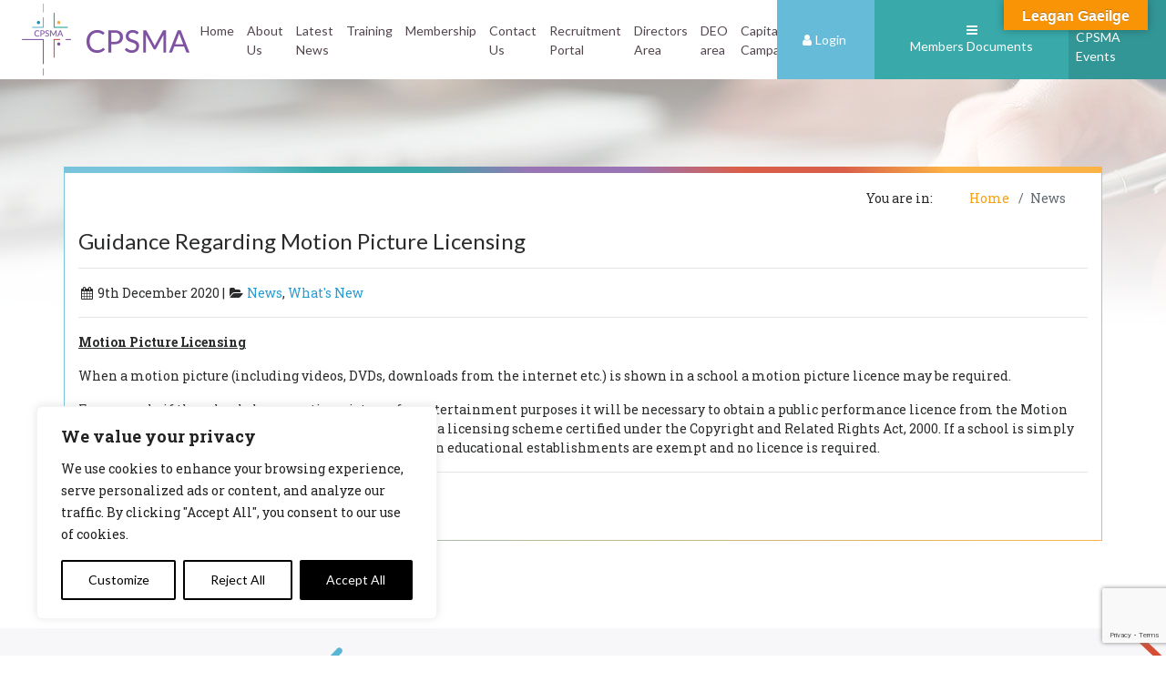

--- FILE ---
content_type: text/html; charset=utf-8
request_url: https://www.google.com/recaptcha/api2/anchor?ar=1&k=6Lef8LsUAAAAAA16M5LeVDl0pRm0KyzAbKoyi95d&co=aHR0cHM6Ly93d3cuY3BzbWEuaWU6NDQz&hl=en&v=PoyoqOPhxBO7pBk68S4YbpHZ&size=invisible&anchor-ms=20000&execute-ms=30000&cb=pvyztv55319a
body_size: 48728
content:
<!DOCTYPE HTML><html dir="ltr" lang="en"><head><meta http-equiv="Content-Type" content="text/html; charset=UTF-8">
<meta http-equiv="X-UA-Compatible" content="IE=edge">
<title>reCAPTCHA</title>
<style type="text/css">
/* cyrillic-ext */
@font-face {
  font-family: 'Roboto';
  font-style: normal;
  font-weight: 400;
  font-stretch: 100%;
  src: url(//fonts.gstatic.com/s/roboto/v48/KFO7CnqEu92Fr1ME7kSn66aGLdTylUAMa3GUBHMdazTgWw.woff2) format('woff2');
  unicode-range: U+0460-052F, U+1C80-1C8A, U+20B4, U+2DE0-2DFF, U+A640-A69F, U+FE2E-FE2F;
}
/* cyrillic */
@font-face {
  font-family: 'Roboto';
  font-style: normal;
  font-weight: 400;
  font-stretch: 100%;
  src: url(//fonts.gstatic.com/s/roboto/v48/KFO7CnqEu92Fr1ME7kSn66aGLdTylUAMa3iUBHMdazTgWw.woff2) format('woff2');
  unicode-range: U+0301, U+0400-045F, U+0490-0491, U+04B0-04B1, U+2116;
}
/* greek-ext */
@font-face {
  font-family: 'Roboto';
  font-style: normal;
  font-weight: 400;
  font-stretch: 100%;
  src: url(//fonts.gstatic.com/s/roboto/v48/KFO7CnqEu92Fr1ME7kSn66aGLdTylUAMa3CUBHMdazTgWw.woff2) format('woff2');
  unicode-range: U+1F00-1FFF;
}
/* greek */
@font-face {
  font-family: 'Roboto';
  font-style: normal;
  font-weight: 400;
  font-stretch: 100%;
  src: url(//fonts.gstatic.com/s/roboto/v48/KFO7CnqEu92Fr1ME7kSn66aGLdTylUAMa3-UBHMdazTgWw.woff2) format('woff2');
  unicode-range: U+0370-0377, U+037A-037F, U+0384-038A, U+038C, U+038E-03A1, U+03A3-03FF;
}
/* math */
@font-face {
  font-family: 'Roboto';
  font-style: normal;
  font-weight: 400;
  font-stretch: 100%;
  src: url(//fonts.gstatic.com/s/roboto/v48/KFO7CnqEu92Fr1ME7kSn66aGLdTylUAMawCUBHMdazTgWw.woff2) format('woff2');
  unicode-range: U+0302-0303, U+0305, U+0307-0308, U+0310, U+0312, U+0315, U+031A, U+0326-0327, U+032C, U+032F-0330, U+0332-0333, U+0338, U+033A, U+0346, U+034D, U+0391-03A1, U+03A3-03A9, U+03B1-03C9, U+03D1, U+03D5-03D6, U+03F0-03F1, U+03F4-03F5, U+2016-2017, U+2034-2038, U+203C, U+2040, U+2043, U+2047, U+2050, U+2057, U+205F, U+2070-2071, U+2074-208E, U+2090-209C, U+20D0-20DC, U+20E1, U+20E5-20EF, U+2100-2112, U+2114-2115, U+2117-2121, U+2123-214F, U+2190, U+2192, U+2194-21AE, U+21B0-21E5, U+21F1-21F2, U+21F4-2211, U+2213-2214, U+2216-22FF, U+2308-230B, U+2310, U+2319, U+231C-2321, U+2336-237A, U+237C, U+2395, U+239B-23B7, U+23D0, U+23DC-23E1, U+2474-2475, U+25AF, U+25B3, U+25B7, U+25BD, U+25C1, U+25CA, U+25CC, U+25FB, U+266D-266F, U+27C0-27FF, U+2900-2AFF, U+2B0E-2B11, U+2B30-2B4C, U+2BFE, U+3030, U+FF5B, U+FF5D, U+1D400-1D7FF, U+1EE00-1EEFF;
}
/* symbols */
@font-face {
  font-family: 'Roboto';
  font-style: normal;
  font-weight: 400;
  font-stretch: 100%;
  src: url(//fonts.gstatic.com/s/roboto/v48/KFO7CnqEu92Fr1ME7kSn66aGLdTylUAMaxKUBHMdazTgWw.woff2) format('woff2');
  unicode-range: U+0001-000C, U+000E-001F, U+007F-009F, U+20DD-20E0, U+20E2-20E4, U+2150-218F, U+2190, U+2192, U+2194-2199, U+21AF, U+21E6-21F0, U+21F3, U+2218-2219, U+2299, U+22C4-22C6, U+2300-243F, U+2440-244A, U+2460-24FF, U+25A0-27BF, U+2800-28FF, U+2921-2922, U+2981, U+29BF, U+29EB, U+2B00-2BFF, U+4DC0-4DFF, U+FFF9-FFFB, U+10140-1018E, U+10190-1019C, U+101A0, U+101D0-101FD, U+102E0-102FB, U+10E60-10E7E, U+1D2C0-1D2D3, U+1D2E0-1D37F, U+1F000-1F0FF, U+1F100-1F1AD, U+1F1E6-1F1FF, U+1F30D-1F30F, U+1F315, U+1F31C, U+1F31E, U+1F320-1F32C, U+1F336, U+1F378, U+1F37D, U+1F382, U+1F393-1F39F, U+1F3A7-1F3A8, U+1F3AC-1F3AF, U+1F3C2, U+1F3C4-1F3C6, U+1F3CA-1F3CE, U+1F3D4-1F3E0, U+1F3ED, U+1F3F1-1F3F3, U+1F3F5-1F3F7, U+1F408, U+1F415, U+1F41F, U+1F426, U+1F43F, U+1F441-1F442, U+1F444, U+1F446-1F449, U+1F44C-1F44E, U+1F453, U+1F46A, U+1F47D, U+1F4A3, U+1F4B0, U+1F4B3, U+1F4B9, U+1F4BB, U+1F4BF, U+1F4C8-1F4CB, U+1F4D6, U+1F4DA, U+1F4DF, U+1F4E3-1F4E6, U+1F4EA-1F4ED, U+1F4F7, U+1F4F9-1F4FB, U+1F4FD-1F4FE, U+1F503, U+1F507-1F50B, U+1F50D, U+1F512-1F513, U+1F53E-1F54A, U+1F54F-1F5FA, U+1F610, U+1F650-1F67F, U+1F687, U+1F68D, U+1F691, U+1F694, U+1F698, U+1F6AD, U+1F6B2, U+1F6B9-1F6BA, U+1F6BC, U+1F6C6-1F6CF, U+1F6D3-1F6D7, U+1F6E0-1F6EA, U+1F6F0-1F6F3, U+1F6F7-1F6FC, U+1F700-1F7FF, U+1F800-1F80B, U+1F810-1F847, U+1F850-1F859, U+1F860-1F887, U+1F890-1F8AD, U+1F8B0-1F8BB, U+1F8C0-1F8C1, U+1F900-1F90B, U+1F93B, U+1F946, U+1F984, U+1F996, U+1F9E9, U+1FA00-1FA6F, U+1FA70-1FA7C, U+1FA80-1FA89, U+1FA8F-1FAC6, U+1FACE-1FADC, U+1FADF-1FAE9, U+1FAF0-1FAF8, U+1FB00-1FBFF;
}
/* vietnamese */
@font-face {
  font-family: 'Roboto';
  font-style: normal;
  font-weight: 400;
  font-stretch: 100%;
  src: url(//fonts.gstatic.com/s/roboto/v48/KFO7CnqEu92Fr1ME7kSn66aGLdTylUAMa3OUBHMdazTgWw.woff2) format('woff2');
  unicode-range: U+0102-0103, U+0110-0111, U+0128-0129, U+0168-0169, U+01A0-01A1, U+01AF-01B0, U+0300-0301, U+0303-0304, U+0308-0309, U+0323, U+0329, U+1EA0-1EF9, U+20AB;
}
/* latin-ext */
@font-face {
  font-family: 'Roboto';
  font-style: normal;
  font-weight: 400;
  font-stretch: 100%;
  src: url(//fonts.gstatic.com/s/roboto/v48/KFO7CnqEu92Fr1ME7kSn66aGLdTylUAMa3KUBHMdazTgWw.woff2) format('woff2');
  unicode-range: U+0100-02BA, U+02BD-02C5, U+02C7-02CC, U+02CE-02D7, U+02DD-02FF, U+0304, U+0308, U+0329, U+1D00-1DBF, U+1E00-1E9F, U+1EF2-1EFF, U+2020, U+20A0-20AB, U+20AD-20C0, U+2113, U+2C60-2C7F, U+A720-A7FF;
}
/* latin */
@font-face {
  font-family: 'Roboto';
  font-style: normal;
  font-weight: 400;
  font-stretch: 100%;
  src: url(//fonts.gstatic.com/s/roboto/v48/KFO7CnqEu92Fr1ME7kSn66aGLdTylUAMa3yUBHMdazQ.woff2) format('woff2');
  unicode-range: U+0000-00FF, U+0131, U+0152-0153, U+02BB-02BC, U+02C6, U+02DA, U+02DC, U+0304, U+0308, U+0329, U+2000-206F, U+20AC, U+2122, U+2191, U+2193, U+2212, U+2215, U+FEFF, U+FFFD;
}
/* cyrillic-ext */
@font-face {
  font-family: 'Roboto';
  font-style: normal;
  font-weight: 500;
  font-stretch: 100%;
  src: url(//fonts.gstatic.com/s/roboto/v48/KFO7CnqEu92Fr1ME7kSn66aGLdTylUAMa3GUBHMdazTgWw.woff2) format('woff2');
  unicode-range: U+0460-052F, U+1C80-1C8A, U+20B4, U+2DE0-2DFF, U+A640-A69F, U+FE2E-FE2F;
}
/* cyrillic */
@font-face {
  font-family: 'Roboto';
  font-style: normal;
  font-weight: 500;
  font-stretch: 100%;
  src: url(//fonts.gstatic.com/s/roboto/v48/KFO7CnqEu92Fr1ME7kSn66aGLdTylUAMa3iUBHMdazTgWw.woff2) format('woff2');
  unicode-range: U+0301, U+0400-045F, U+0490-0491, U+04B0-04B1, U+2116;
}
/* greek-ext */
@font-face {
  font-family: 'Roboto';
  font-style: normal;
  font-weight: 500;
  font-stretch: 100%;
  src: url(//fonts.gstatic.com/s/roboto/v48/KFO7CnqEu92Fr1ME7kSn66aGLdTylUAMa3CUBHMdazTgWw.woff2) format('woff2');
  unicode-range: U+1F00-1FFF;
}
/* greek */
@font-face {
  font-family: 'Roboto';
  font-style: normal;
  font-weight: 500;
  font-stretch: 100%;
  src: url(//fonts.gstatic.com/s/roboto/v48/KFO7CnqEu92Fr1ME7kSn66aGLdTylUAMa3-UBHMdazTgWw.woff2) format('woff2');
  unicode-range: U+0370-0377, U+037A-037F, U+0384-038A, U+038C, U+038E-03A1, U+03A3-03FF;
}
/* math */
@font-face {
  font-family: 'Roboto';
  font-style: normal;
  font-weight: 500;
  font-stretch: 100%;
  src: url(//fonts.gstatic.com/s/roboto/v48/KFO7CnqEu92Fr1ME7kSn66aGLdTylUAMawCUBHMdazTgWw.woff2) format('woff2');
  unicode-range: U+0302-0303, U+0305, U+0307-0308, U+0310, U+0312, U+0315, U+031A, U+0326-0327, U+032C, U+032F-0330, U+0332-0333, U+0338, U+033A, U+0346, U+034D, U+0391-03A1, U+03A3-03A9, U+03B1-03C9, U+03D1, U+03D5-03D6, U+03F0-03F1, U+03F4-03F5, U+2016-2017, U+2034-2038, U+203C, U+2040, U+2043, U+2047, U+2050, U+2057, U+205F, U+2070-2071, U+2074-208E, U+2090-209C, U+20D0-20DC, U+20E1, U+20E5-20EF, U+2100-2112, U+2114-2115, U+2117-2121, U+2123-214F, U+2190, U+2192, U+2194-21AE, U+21B0-21E5, U+21F1-21F2, U+21F4-2211, U+2213-2214, U+2216-22FF, U+2308-230B, U+2310, U+2319, U+231C-2321, U+2336-237A, U+237C, U+2395, U+239B-23B7, U+23D0, U+23DC-23E1, U+2474-2475, U+25AF, U+25B3, U+25B7, U+25BD, U+25C1, U+25CA, U+25CC, U+25FB, U+266D-266F, U+27C0-27FF, U+2900-2AFF, U+2B0E-2B11, U+2B30-2B4C, U+2BFE, U+3030, U+FF5B, U+FF5D, U+1D400-1D7FF, U+1EE00-1EEFF;
}
/* symbols */
@font-face {
  font-family: 'Roboto';
  font-style: normal;
  font-weight: 500;
  font-stretch: 100%;
  src: url(//fonts.gstatic.com/s/roboto/v48/KFO7CnqEu92Fr1ME7kSn66aGLdTylUAMaxKUBHMdazTgWw.woff2) format('woff2');
  unicode-range: U+0001-000C, U+000E-001F, U+007F-009F, U+20DD-20E0, U+20E2-20E4, U+2150-218F, U+2190, U+2192, U+2194-2199, U+21AF, U+21E6-21F0, U+21F3, U+2218-2219, U+2299, U+22C4-22C6, U+2300-243F, U+2440-244A, U+2460-24FF, U+25A0-27BF, U+2800-28FF, U+2921-2922, U+2981, U+29BF, U+29EB, U+2B00-2BFF, U+4DC0-4DFF, U+FFF9-FFFB, U+10140-1018E, U+10190-1019C, U+101A0, U+101D0-101FD, U+102E0-102FB, U+10E60-10E7E, U+1D2C0-1D2D3, U+1D2E0-1D37F, U+1F000-1F0FF, U+1F100-1F1AD, U+1F1E6-1F1FF, U+1F30D-1F30F, U+1F315, U+1F31C, U+1F31E, U+1F320-1F32C, U+1F336, U+1F378, U+1F37D, U+1F382, U+1F393-1F39F, U+1F3A7-1F3A8, U+1F3AC-1F3AF, U+1F3C2, U+1F3C4-1F3C6, U+1F3CA-1F3CE, U+1F3D4-1F3E0, U+1F3ED, U+1F3F1-1F3F3, U+1F3F5-1F3F7, U+1F408, U+1F415, U+1F41F, U+1F426, U+1F43F, U+1F441-1F442, U+1F444, U+1F446-1F449, U+1F44C-1F44E, U+1F453, U+1F46A, U+1F47D, U+1F4A3, U+1F4B0, U+1F4B3, U+1F4B9, U+1F4BB, U+1F4BF, U+1F4C8-1F4CB, U+1F4D6, U+1F4DA, U+1F4DF, U+1F4E3-1F4E6, U+1F4EA-1F4ED, U+1F4F7, U+1F4F9-1F4FB, U+1F4FD-1F4FE, U+1F503, U+1F507-1F50B, U+1F50D, U+1F512-1F513, U+1F53E-1F54A, U+1F54F-1F5FA, U+1F610, U+1F650-1F67F, U+1F687, U+1F68D, U+1F691, U+1F694, U+1F698, U+1F6AD, U+1F6B2, U+1F6B9-1F6BA, U+1F6BC, U+1F6C6-1F6CF, U+1F6D3-1F6D7, U+1F6E0-1F6EA, U+1F6F0-1F6F3, U+1F6F7-1F6FC, U+1F700-1F7FF, U+1F800-1F80B, U+1F810-1F847, U+1F850-1F859, U+1F860-1F887, U+1F890-1F8AD, U+1F8B0-1F8BB, U+1F8C0-1F8C1, U+1F900-1F90B, U+1F93B, U+1F946, U+1F984, U+1F996, U+1F9E9, U+1FA00-1FA6F, U+1FA70-1FA7C, U+1FA80-1FA89, U+1FA8F-1FAC6, U+1FACE-1FADC, U+1FADF-1FAE9, U+1FAF0-1FAF8, U+1FB00-1FBFF;
}
/* vietnamese */
@font-face {
  font-family: 'Roboto';
  font-style: normal;
  font-weight: 500;
  font-stretch: 100%;
  src: url(//fonts.gstatic.com/s/roboto/v48/KFO7CnqEu92Fr1ME7kSn66aGLdTylUAMa3OUBHMdazTgWw.woff2) format('woff2');
  unicode-range: U+0102-0103, U+0110-0111, U+0128-0129, U+0168-0169, U+01A0-01A1, U+01AF-01B0, U+0300-0301, U+0303-0304, U+0308-0309, U+0323, U+0329, U+1EA0-1EF9, U+20AB;
}
/* latin-ext */
@font-face {
  font-family: 'Roboto';
  font-style: normal;
  font-weight: 500;
  font-stretch: 100%;
  src: url(//fonts.gstatic.com/s/roboto/v48/KFO7CnqEu92Fr1ME7kSn66aGLdTylUAMa3KUBHMdazTgWw.woff2) format('woff2');
  unicode-range: U+0100-02BA, U+02BD-02C5, U+02C7-02CC, U+02CE-02D7, U+02DD-02FF, U+0304, U+0308, U+0329, U+1D00-1DBF, U+1E00-1E9F, U+1EF2-1EFF, U+2020, U+20A0-20AB, U+20AD-20C0, U+2113, U+2C60-2C7F, U+A720-A7FF;
}
/* latin */
@font-face {
  font-family: 'Roboto';
  font-style: normal;
  font-weight: 500;
  font-stretch: 100%;
  src: url(//fonts.gstatic.com/s/roboto/v48/KFO7CnqEu92Fr1ME7kSn66aGLdTylUAMa3yUBHMdazQ.woff2) format('woff2');
  unicode-range: U+0000-00FF, U+0131, U+0152-0153, U+02BB-02BC, U+02C6, U+02DA, U+02DC, U+0304, U+0308, U+0329, U+2000-206F, U+20AC, U+2122, U+2191, U+2193, U+2212, U+2215, U+FEFF, U+FFFD;
}
/* cyrillic-ext */
@font-face {
  font-family: 'Roboto';
  font-style: normal;
  font-weight: 900;
  font-stretch: 100%;
  src: url(//fonts.gstatic.com/s/roboto/v48/KFO7CnqEu92Fr1ME7kSn66aGLdTylUAMa3GUBHMdazTgWw.woff2) format('woff2');
  unicode-range: U+0460-052F, U+1C80-1C8A, U+20B4, U+2DE0-2DFF, U+A640-A69F, U+FE2E-FE2F;
}
/* cyrillic */
@font-face {
  font-family: 'Roboto';
  font-style: normal;
  font-weight: 900;
  font-stretch: 100%;
  src: url(//fonts.gstatic.com/s/roboto/v48/KFO7CnqEu92Fr1ME7kSn66aGLdTylUAMa3iUBHMdazTgWw.woff2) format('woff2');
  unicode-range: U+0301, U+0400-045F, U+0490-0491, U+04B0-04B1, U+2116;
}
/* greek-ext */
@font-face {
  font-family: 'Roboto';
  font-style: normal;
  font-weight: 900;
  font-stretch: 100%;
  src: url(//fonts.gstatic.com/s/roboto/v48/KFO7CnqEu92Fr1ME7kSn66aGLdTylUAMa3CUBHMdazTgWw.woff2) format('woff2');
  unicode-range: U+1F00-1FFF;
}
/* greek */
@font-face {
  font-family: 'Roboto';
  font-style: normal;
  font-weight: 900;
  font-stretch: 100%;
  src: url(//fonts.gstatic.com/s/roboto/v48/KFO7CnqEu92Fr1ME7kSn66aGLdTylUAMa3-UBHMdazTgWw.woff2) format('woff2');
  unicode-range: U+0370-0377, U+037A-037F, U+0384-038A, U+038C, U+038E-03A1, U+03A3-03FF;
}
/* math */
@font-face {
  font-family: 'Roboto';
  font-style: normal;
  font-weight: 900;
  font-stretch: 100%;
  src: url(//fonts.gstatic.com/s/roboto/v48/KFO7CnqEu92Fr1ME7kSn66aGLdTylUAMawCUBHMdazTgWw.woff2) format('woff2');
  unicode-range: U+0302-0303, U+0305, U+0307-0308, U+0310, U+0312, U+0315, U+031A, U+0326-0327, U+032C, U+032F-0330, U+0332-0333, U+0338, U+033A, U+0346, U+034D, U+0391-03A1, U+03A3-03A9, U+03B1-03C9, U+03D1, U+03D5-03D6, U+03F0-03F1, U+03F4-03F5, U+2016-2017, U+2034-2038, U+203C, U+2040, U+2043, U+2047, U+2050, U+2057, U+205F, U+2070-2071, U+2074-208E, U+2090-209C, U+20D0-20DC, U+20E1, U+20E5-20EF, U+2100-2112, U+2114-2115, U+2117-2121, U+2123-214F, U+2190, U+2192, U+2194-21AE, U+21B0-21E5, U+21F1-21F2, U+21F4-2211, U+2213-2214, U+2216-22FF, U+2308-230B, U+2310, U+2319, U+231C-2321, U+2336-237A, U+237C, U+2395, U+239B-23B7, U+23D0, U+23DC-23E1, U+2474-2475, U+25AF, U+25B3, U+25B7, U+25BD, U+25C1, U+25CA, U+25CC, U+25FB, U+266D-266F, U+27C0-27FF, U+2900-2AFF, U+2B0E-2B11, U+2B30-2B4C, U+2BFE, U+3030, U+FF5B, U+FF5D, U+1D400-1D7FF, U+1EE00-1EEFF;
}
/* symbols */
@font-face {
  font-family: 'Roboto';
  font-style: normal;
  font-weight: 900;
  font-stretch: 100%;
  src: url(//fonts.gstatic.com/s/roboto/v48/KFO7CnqEu92Fr1ME7kSn66aGLdTylUAMaxKUBHMdazTgWw.woff2) format('woff2');
  unicode-range: U+0001-000C, U+000E-001F, U+007F-009F, U+20DD-20E0, U+20E2-20E4, U+2150-218F, U+2190, U+2192, U+2194-2199, U+21AF, U+21E6-21F0, U+21F3, U+2218-2219, U+2299, U+22C4-22C6, U+2300-243F, U+2440-244A, U+2460-24FF, U+25A0-27BF, U+2800-28FF, U+2921-2922, U+2981, U+29BF, U+29EB, U+2B00-2BFF, U+4DC0-4DFF, U+FFF9-FFFB, U+10140-1018E, U+10190-1019C, U+101A0, U+101D0-101FD, U+102E0-102FB, U+10E60-10E7E, U+1D2C0-1D2D3, U+1D2E0-1D37F, U+1F000-1F0FF, U+1F100-1F1AD, U+1F1E6-1F1FF, U+1F30D-1F30F, U+1F315, U+1F31C, U+1F31E, U+1F320-1F32C, U+1F336, U+1F378, U+1F37D, U+1F382, U+1F393-1F39F, U+1F3A7-1F3A8, U+1F3AC-1F3AF, U+1F3C2, U+1F3C4-1F3C6, U+1F3CA-1F3CE, U+1F3D4-1F3E0, U+1F3ED, U+1F3F1-1F3F3, U+1F3F5-1F3F7, U+1F408, U+1F415, U+1F41F, U+1F426, U+1F43F, U+1F441-1F442, U+1F444, U+1F446-1F449, U+1F44C-1F44E, U+1F453, U+1F46A, U+1F47D, U+1F4A3, U+1F4B0, U+1F4B3, U+1F4B9, U+1F4BB, U+1F4BF, U+1F4C8-1F4CB, U+1F4D6, U+1F4DA, U+1F4DF, U+1F4E3-1F4E6, U+1F4EA-1F4ED, U+1F4F7, U+1F4F9-1F4FB, U+1F4FD-1F4FE, U+1F503, U+1F507-1F50B, U+1F50D, U+1F512-1F513, U+1F53E-1F54A, U+1F54F-1F5FA, U+1F610, U+1F650-1F67F, U+1F687, U+1F68D, U+1F691, U+1F694, U+1F698, U+1F6AD, U+1F6B2, U+1F6B9-1F6BA, U+1F6BC, U+1F6C6-1F6CF, U+1F6D3-1F6D7, U+1F6E0-1F6EA, U+1F6F0-1F6F3, U+1F6F7-1F6FC, U+1F700-1F7FF, U+1F800-1F80B, U+1F810-1F847, U+1F850-1F859, U+1F860-1F887, U+1F890-1F8AD, U+1F8B0-1F8BB, U+1F8C0-1F8C1, U+1F900-1F90B, U+1F93B, U+1F946, U+1F984, U+1F996, U+1F9E9, U+1FA00-1FA6F, U+1FA70-1FA7C, U+1FA80-1FA89, U+1FA8F-1FAC6, U+1FACE-1FADC, U+1FADF-1FAE9, U+1FAF0-1FAF8, U+1FB00-1FBFF;
}
/* vietnamese */
@font-face {
  font-family: 'Roboto';
  font-style: normal;
  font-weight: 900;
  font-stretch: 100%;
  src: url(//fonts.gstatic.com/s/roboto/v48/KFO7CnqEu92Fr1ME7kSn66aGLdTylUAMa3OUBHMdazTgWw.woff2) format('woff2');
  unicode-range: U+0102-0103, U+0110-0111, U+0128-0129, U+0168-0169, U+01A0-01A1, U+01AF-01B0, U+0300-0301, U+0303-0304, U+0308-0309, U+0323, U+0329, U+1EA0-1EF9, U+20AB;
}
/* latin-ext */
@font-face {
  font-family: 'Roboto';
  font-style: normal;
  font-weight: 900;
  font-stretch: 100%;
  src: url(//fonts.gstatic.com/s/roboto/v48/KFO7CnqEu92Fr1ME7kSn66aGLdTylUAMa3KUBHMdazTgWw.woff2) format('woff2');
  unicode-range: U+0100-02BA, U+02BD-02C5, U+02C7-02CC, U+02CE-02D7, U+02DD-02FF, U+0304, U+0308, U+0329, U+1D00-1DBF, U+1E00-1E9F, U+1EF2-1EFF, U+2020, U+20A0-20AB, U+20AD-20C0, U+2113, U+2C60-2C7F, U+A720-A7FF;
}
/* latin */
@font-face {
  font-family: 'Roboto';
  font-style: normal;
  font-weight: 900;
  font-stretch: 100%;
  src: url(//fonts.gstatic.com/s/roboto/v48/KFO7CnqEu92Fr1ME7kSn66aGLdTylUAMa3yUBHMdazQ.woff2) format('woff2');
  unicode-range: U+0000-00FF, U+0131, U+0152-0153, U+02BB-02BC, U+02C6, U+02DA, U+02DC, U+0304, U+0308, U+0329, U+2000-206F, U+20AC, U+2122, U+2191, U+2193, U+2212, U+2215, U+FEFF, U+FFFD;
}

</style>
<link rel="stylesheet" type="text/css" href="https://www.gstatic.com/recaptcha/releases/PoyoqOPhxBO7pBk68S4YbpHZ/styles__ltr.css">
<script nonce="fOWETE2v0uRHUw7keLoAtw" type="text/javascript">window['__recaptcha_api'] = 'https://www.google.com/recaptcha/api2/';</script>
<script type="text/javascript" src="https://www.gstatic.com/recaptcha/releases/PoyoqOPhxBO7pBk68S4YbpHZ/recaptcha__en.js" nonce="fOWETE2v0uRHUw7keLoAtw">
      
    </script></head>
<body><div id="rc-anchor-alert" class="rc-anchor-alert"></div>
<input type="hidden" id="recaptcha-token" value="[base64]">
<script type="text/javascript" nonce="fOWETE2v0uRHUw7keLoAtw">
      recaptcha.anchor.Main.init("[\x22ainput\x22,[\x22bgdata\x22,\x22\x22,\[base64]/[base64]/[base64]/bmV3IHJbeF0oY1swXSk6RT09Mj9uZXcgclt4XShjWzBdLGNbMV0pOkU9PTM/bmV3IHJbeF0oY1swXSxjWzFdLGNbMl0pOkU9PTQ/[base64]/[base64]/[base64]/[base64]/[base64]/[base64]/[base64]/[base64]\x22,\[base64]\\u003d\\u003d\x22,\x22QcORL8OCLcKvDyLDssONXFtzESBDwpVIBBFmHMKOwoJ9aBZOw6E8w7vCqyTDglFYwohebzrCjcKZwrE/NcOlwoohwo7DvE3Csz9uPVfCrMKOC8OyPXrDqFPDiy02w7/CoVp2J8K7wqN8XD/DiMOowovDtsO0w7DCpMOPb8OAHMK2QcO5ZMOEwqREYMKLTywIwoLDnmrDuMKfb8OLw7gEUsOlT8Obw5hEw702wq/CncKbZArDuzbCtB4WwqTCmVXCrsOxVMO8wqsfXMK2GSZsw4AMdMO9CiAWcm1bwr3CucKaw7nDk1kGR8KSwpJdIUTDkw4NVMOKWsKVwp9kwrtcw6F6wqzDqcKbBsONT8Kxwq3Dn1nDmEIAwqPCqMKUEcOcRsOdRcO7QcO7EMKASsOjMzFSasONOAtmBEM/[base64]/[base64]/[base64]/V8K1IkbCtArDsEosUMKfTUTCmxJkJsKdOsKNw7/CgQTDqEAtwqEEwrRRw7Nkw6HDtsO1w6/DqMKFfBfDpCA2U2trFxIiwrpfwoklwodGw5tbLh7CthXCtcK0wosQw4liw4fCp0QAw4bCmiPDm8Kaw7nCrkrDqSvCksOdFTNHM8OHw6V5wqjCtcOcwqstwrZFw7ExSMOXwqXDq8KANGrCkMOnwrsPw5rDmQ4sw6rDn8KZMkQzZxPCsDNCYMOFW0XDvMKQwqzCki/Cm8OYw63Cl8KowpIhRMKUZ8KVO8OZwqrDg2h2wpRnwrXCt2kfOMKaZ8KvfCjCsGUjJsKVwoDDrMOrHhI8PU3Ckm/CvnbCtHQkO8OYRsOlV1LCkmTDqRrDp2HDmMONX8OCwqLCjcOtwrV4HDzDj8OSBMOlwpHCs8KTKMK/RQp9eEDDjMOMSMOaLG0Bw41Vw7DDrRkaw6jDtMKbwpsGw6gWSXATCCpbwoQ2wrzCh1czb8KXw7LCjwIHODTCmglCVsKLVMOIRw3DvcOuwqg6E8KnCwN/wrIYw7/Dk8OoOw/DmxbDjcKoI0olw5LCqsKxw7PCv8OuwofCgX1twpPDmzDCpcOlMVR8GgQkwoLCs8OawpbCu8Kgw6QdSipBen4OwrPCu2/DpHXDtsOxw5fDssKDd1rDpHHCsMOAw4zDoMKPwpwpTjPChBY9FBLCmsOZPkHCuXjCj8OFwoPCp3k9QWlnwr7DmU3CriB/G21Uw7HDnC5FdhBrDMKzYsOHIA3DisKycMOTw5kRUFxKwozCicOwDcKeAgInFMOVw5zCih7Cn1YhwqfDhMOgwrHCmsOTw7DCmsKfwo8Lw7PCu8OCK8KJwojCvgsmwqUIAl/CvMK4w5jDucKgJsOjTV7DocOKUBHDhWrDpMKrw6cDOcKow7PDqnzCocKpQCt/EsK/Q8O5wrfDhcKjwr0OwrjDoldEw7TDmsK5w4RyPcOwf8KYQHPCl8O9IsK0wpE0K0o/HMKew5JmwpdUPcKxMMKNw67ChRvCjcKXL8OnQHnCsMOiOsKbLsOqwpBLwr/[base64]/wqnCqxY5bsKZwrxowrLDg8OKw5DClyoHInXDnsKfwpojw6rCjTFMcMOFL8KNw7Ncw7YrQQTDi8O2woDDmRJ9w5nCpGY/w4PDnW0NwoLDv2t8wrNHGB7CnUrDocKfwqTCv8K2wp9/w6LCrcKCe1rDvcKkVMK3wrhqwpkXw6/CqQogwrAMwqLDow5nw4rDhsObwo9pZhzDmlABw6zCjG/DrlbCmcO5JcKydMKMwrrCucKpwqnCmsKoM8K8wq/Dm8KJw4tSw7x0SAwIXUEMdMOySinCtMKpVMK2w6lRKzVawqZ8KsOhN8K5acOOw5sewrpdM8OEwopNJ8Kuw5MAw5FDesKFc8OMOcODAktjwr/ChlrDqMK0wqbDrcK6ecKTTnYuCnsmTnF1wpUzNVPDqMO8wrojLz8Ew54RDG3Cg8OXw6/DpUDDm8OmUcOWLMK3wpg0W8OmbCAcblsPRhHDtC7DqsKCV8KLw47DoMKHfwHChMKgaTTDnMK5AxoNNMKdYcO5wo7DmyLDrMKhw4/DgcOMwq3Do0F5Ijkgwq8LJxfCjMKgwpUQw5E3wo8qwpPDlMO/dBAjw6NDw5fCpXrDtMO4DsOvKMKlwoTCmMKfYQcTwrU9fHEbOsKBw7jCkyjDl8OJwqseScO2EBklwovCpHzDoGzCsCDCvMOYwpRNRMOkwoDCmsOpTMOIwoFrw6/[base64]/Cp2xbw4fDljUgc3pqOsKpw74dBMK7JsOyccOlAsOnQUMCwqJfIC/[base64]/w5rDpg4Ew6EPwrzDryDCmMK6wobDmcOuVcOpw4gHwrJJbEA4GcKlw4Edw4TDvMOcwp3Ci3XDqcOPESM1X8KaL0FWWhchSB/[base64]/cCYpw51MVxvDhgEmw6fDm8K0SiwLwr1sw7l1wqrDriHDmzDDlMOAwqvDgcO4KA4YRsKwwq7DtjvDui4QH8O5NcOUw70GLMOOwoDCsMKAwrrDgcOsEFNBaB/DqwPCvsOOwr/CpSkVw6bCoMOcB3nCosKRXcOQFcO9wrrDsQ3Ckz4nRGvCsE88wqzCgwpPJcKrC8KEVXnCi2fCrWcwTsOBQ8OHwrXCqDs0w7jCt8Onw7x9LF7DnkJAQCXDki0pwr/Dg3nChX/[base64]/DpXVhwpLDlT4zwqYAHcKLRBvCrCzDpMOtWlrCuEkOw79cd8K4KcK9LU0iSw/DpDDCvMOKamLCqFLDhkNaLMKIw6Mdw43DjMOOTyw7IGIKPMOBw5PDssO5wqPDqktpw7hvcGvCnsOnJ0XDr8OqwosUBsO6wpHCkDwiRcKnMgjDtmzCtcKhVBZiw6xuBkHCqAAtwp3CsVvCmB9cwoNCw6rCsSQFN8O1AMK/w5ANw5s0wpEhw4bDjMORwpPDgzXDjcKtUSnDgsOPF8KsXk3DtDIDwr4oGsKow6bCsMOsw5llwq5Kwr4ZXy3DkmzDuRArw6jCnsOUe8OUe0Egwr0IwoXChMKOwrbCisK4w6rCscKKwqFNwpclOnV0wo1oN8KUw47Dty06bBYoKMOmwpTDvsO1C2/DjlvDtjRoEsKfw47Di8ObwojDvkNrwqTDs8OFKMOxwocEbS/DhcOtMRxdw63CtU/Duz0KwrVDPxdLTk3ChUbCgcKaW1bClMKGw4JSYcOdw73DvsOUw7DDncK5wpvClzHCklPCqcK7a33DtcKYVCPDo8OEwpDCrW3DmsKUOyLCqcKdTMKawozDkDrDiQN7w7ovKUbCssO/DMKGW8KrR8OZfsK8wpwye1fCqEDDpcK/[base64]/Dt8OhA8KUSsK4wp/CpMKZwovDkcKeM8Obwp8lwoJrfsO3w7fCrcOow4zDosKCw5vCkz9swo7DqURMCHfCkyHCuV1VwofChcOrb8KLwqLDoMK9w787ekLCoTPCvsKCwq3CjBU5wpAAUsOBw7vCuMKMw6PDkcKUZ8O/DcKnwo7DtsOgwpLCpy7Crh02w6/CiCfCtH59w7/ChRZgwrTDhHprwoHCjk3Dp2/[base64]/wpgow4/CgMK3ZAFUAmzCl8OBw7rDoMOQw6TDoMKMwoB/LV7DtMOEXcKQwrPCrBMWesO4w5ITE23DrsOUwoHDqhzDgsKvNQ3DswLCumZpGcOoHwXCosOKw75TwoHDkUE5FjcXM8OKwrA2fMKHw6odfmfCn8KjVkTDpcKbw5MTw7fDhcK2wrB0bDMOw4PCuS95w6F1Wjsbw63DvsKRw6/DksKqwrodwrPChQ45wo/CjcOQMsOXw74kT8O/ABPCh1PCocOjw4bChWlgRMO0w4IAM3EmZFrCncOERW7Dm8KuwqVXw4AXL2TDjwcAwrjDucKMwrbCqsKpw7saZ3oZcX4rZQHCp8O9XGRcw7LCnw7Ch1BnwpYQwpFnwqvDnMKow7kiw73CisOgwqXCpBfDmTvDnDdTw7djPHDCocOdw4nCr8KZw4nChcO/Q8KscMOBwpTCsEfClsKywo5AwqLCpkhSw4XDo8KROjxEwoDDvC/DkyPCpMO5wqzCoVFIwpFYwrbDnMKLIcKsMsONR31GPAMpcMK8wrAVw7QZRmY0CsOsE2USAULDuR9fE8O0NjIsAsKMDXTCjHjCsn8gw5E7w5XCj8OBw6xEwrvCsDIVN0JowpHCuMOTw7PCpkXClCLDksOrwowfw6TClARmwqfCp1/DsMKkw5jCjlkDwp92w6J3w7zCgkDDt2zDigXDmcKTDT/CrcKkwqXDkws1wo8qDcO0w49JC8ORXMOpw6jDg8OcJwHCtcKGwoBvwq14wp7CkAR9UUHDi8O3w7PCgDdrSsONwojCmMOBaCrDjsOUw75ScsOxw5kWaMK0w5YyHcK4VBjCiMKxKsObS0nDomBDwoQqQybCosKOwojCisOYwrzDr8ONThMuwp/[base64]/DgTfDi2LDlcOvLMKUfMKowpPDosKxw7PCqBYKwrZ2w5cxQVcsw6XCusK9PBIqZcOQwocHacKqwo/DsR/DlsK3E8K0d8KmSMKSVsKHwoBOwr1Lw78ww6ACwoIkeSbDoFPCjHQbw6kjw49bJS/CiMO1woPCrsO6SVzDphrDh8KowrjCrHVIw7TDgcKyJsKpR8KawpzDtmhqwq/CrRDDu8KTwqXDjsKGTsKeYQwnw73Dh1lewodKwqcXazRmbX3DgMOwwrlOS2tkw6DCpBfCjj/DiyUBMVYZNA8Swpcww6nCsMOPwp/CiMOofsOdw5lGw7oFw6MMwqXDscOEwpHDusKOMMKVfX80X2J+AcObw4trw7sww4kGwoDCi3gOaUBYQ8OVA8KrDmnChsOUUFtmwoLCv8Olw7HCmivDmzTCgsOvworDp8KDw68Cw47Dl8OIw4XCmD1EDsOLwqbDrcKpw7MARsONwoDCg8OawrR+UsOBOn/Colknw7/Cm8OTAxjDgCtbwr8tfjtqT0rCssOreSs8w6lpwqwnbyViZU0vwpjDrcKDw6FIwog6c1IPZMKSHxZvE8KuwpzCjcKsWMOdV8OPw7/CusKFJcO5HMKEwok3w6k+wpzCqMKTw78jwrZUw53Cn8KzKMKHA8K1Wi3CjsKxwr4uLHHCosOXFHfCvWXDoHTDvS8tTzPDtFfCnDkOAXZyFMOJbsO/w59tNmXCoxxNB8KkQwFZwqspw7PDkMKkBMKSwpnCgMKnw4Vcw4hEE8KcCH3DkcO6V8K9w7jDuxTCrcORwr8kQMOXNCnCqsOJEGFyOcOsw6DDgyzDpsOfFmYcwoHCoELDqsOXwoTDg8OSZyDDpcKGwpLChE3CnnIDw77DscKHwqgSw64aw6PDv8O5w6XDlkHDicOOwo/DmU0mwr44w4R2w7TDpMOYXsOCw44qJMOKVsK3UAnCnMK5woI2w5TCjhbCrTIHeBzCphUXwofDtxM9cBDCnzPCm8OSRcKVw48XYh7DgcKnH0Acw4XCpsOaw5TChsK6VsKqwrEcL33Cm8O4Qls2w5DCqkHCp8K9w5/Cp0TDr27CgcKJQVFKH8KXw69EKmTDo8Kowpp9HFbCnMKZRMKgAggYEMKRUmExNsKANsK2Zm0NMMKow4nDmsKkOcK/QCUDw6bDvTpVw5TClXDDq8Kfw4VoDFzCoMK1fMK8EMKOSMKcHQxlwo42wprCjxTCm8OnEHzDt8KdwoLDnMOtGMKaCxM1EMKowqXDvgI3HhMBwr/Cu8O8M8OEb2hzGMKvwp/[base64]/XTrCsD9Nw6IQbsOydsOqVcKww4M4PcKBesKrw6DCgcOhZ8KFw43CmT8vNA3Cq3TDogjDkMOGwoR+wrxzwr0MHcKuwrRtw6NRNWbClMOhwrfDvsKww4TDjsOBwqPCmmHCv8O3w5hLw400w6nDs0PCrC3CrQMPacOdw6tnw7XDti/DrXXDgicAA3nDvRjDhlEPwowkWEPCtcO1w5LDtcO/wqAxDcOMM8OMD8OhXsO5wqUUw4Y/LcO4w54jwqvDq2AeDsO4WcKiO8OvCxHCgMKwLFvCm8Krwp3Dq3TDvXJqe8OEwpHCvQhMbQ5bw7vCu8O0wqIEw4tYwp3Cnz4qw7PDhsOzwo4qIHnDoMKCCGFSFXbDi8KPw6shwrB/TMKMRn/CgU89RsKuw73DkBVNA0QGw4bDhQpewq0GwoPCuUrDkkBpE8KCTEbCrsKAwpsIMQ3DljzCqTB0wpnDn8KtdcOVw6JFw6LCmMKCCGl+CcOxwrXDqcK/YcKINQLDsBYgRcKhwpzCsjBEwq0nwocOBEbDgcO7BzbCuUAhb8OTwppdYHTCvwrDo8Kfw7HClTHCisK3wplQwoDDu1VnKFFKMFhNwoAYw4fCoEPCnibDkF9Ew7JoMEsCY0XDkMOaBcKvw7smXlsJWRbChsKmRE9/HlQifcOkYMKIMh8kWAzCm8OpeMKLCWtQSjFQeQwUwqzDsC5jL8K6wqvCiQ/[base64]/CssKjNsK8ZBrCthnCgm8vwotWw7jDtH7CgFvCscKdfcO9YQnDj8OPOsKyfMO4Lx7CtMO3wqTCuHNVAMK7MsKRw5nCmh/DtMOmwo/CoMOGX8KHw6jCnsOxw6PDnFIQEsKJQcOiDChKQsOoQgPCiyfDssKFfsKnecKywrTCvsKMISjDisKGwr7Cig9Pw7LCtW4MRsOfTQIFworCtCHDocKiw7fChsO/w60sDsOjwpXCm8KELcOiwpkUwo3DrMK+wqDCs8O0Fh8Nw6NLUEjDiGbCnE7CiDDDiEjDkMOeYBRWw7DChl7ChVoBalDCl8O6G8K+wqfCoMKpY8Ocw4nDvMKsw55VSxAabGdvFys/woTDiMOkwoPCq2ENWggRwoXCmSFKbsOhVxtxR8OnL34yUnLCo8OKwoQ0GX7DgFPDnVvCmMOeSMOtw7wMZcOFw7LCpn7CiRrDpxXDoMKLP1sVwrVcwqrCsnLDrj02w7tOJSs6XsKbLcOow6bClMOkZHjDk8K6eMOBwrRSScKVw5gXw6TDtTc/RMKBWipZV8OewqZJw7DDmQzCv1wjKVHDjcKfwpsDwp/CplfCicKkwpZ5w4x0DgfCgiNswonCgcODMsKuw6Irw6YLY8OfV2Exw6zCs1vDusOFw6oNTl4FZUvDqnTCmnEJwq/[base64]/CgcOxFMOMw5DDn0fClMOrw5nDq1/CkSTCp03CrREIwrIsw7YaTsKuw6NjAD1gwqLDkjfDm8OLZcKSP0nDvcK9w53CqWIlwo1zZMOVw51sw5kfCMKIWMOewrdpOikuIcORwp1rTcKGw7zChsOnE8KxOcONwprCukB1OF0Yw5ksS3bDn3vDpHVkw4/Dplp+JcOWw7TDkMKqwod9w4rDmldSDMKfccODwqJIw5DDo8Ocwr/[base64]/CmMOIPi1AUMO7w5DCmFrDpllzH8KBHBklLVbDnUMIBQHDtivDpsOpw6nChwFHwoPCgh4oQnRQbMOewrotw4Fmw6t/JUnCrAUhwrFjOnPCrj3ClRnDtsOBwofChSBVXMO/w5HDqsKKXk4oDkVJwqphYcKlw5nDnEV8w5kmcVM0wqZww7rCo2IaSBp+w65sSsOoPMKqwozDrMKXw5lGwrrDhQ3DuMOgwrURIsKywohCw6ZeZnNZw6MAYMKsGkLDksOgIMOPVMKdC8OhEsOhYyvCpcOtNMOVwqM4PiIrwpXCnBvDtyDDhcOsBB/[base64]/Dq2/Ct8KqX8Kpwrh1wq/[base64]/DFFfahXDpEVidsKiw40XPsKCcRTCoQkBFhHDk8OXw4TDrMKCw6DDqHjDjcKDBljDhsOnw7nDssOIwoFGD0A/w69dAcKUwpJ+wrYIAsKwFR3DgsKXw6vDhsOvwqvDnBh9w5kqLMOqw6rDgnXDq8O1CsO3w4BGwp0Zw6h1wrdyYHjDqVElw6cvZMO+w4JiHsKQZcKBGjFAwprDlAvCnF/Cq2DDlH7Cp0bDhkIEAj/CpnfDrlVJYMOHwpkrwqJvwpsZwqlNw4J/SMOBLTDDsER/L8K9w7AuYShhwqp9KsKjwolyw4jCjcK9woBgJcKWwrkQLsOewpLDqsKBwrXCsTRWw4PCiiocWMK3BMKrGsKvw5tcwpoZw6tHWVfCicOeIknCrcKVcw5mw57CkQEuX3fDmsO4w7pewrIPD1doW8OMwrrCkk/[base64]/Cj8KjwpPDoRwhw4kxw6LDqizDvsKQw5XCmnthw5B9w4NcU8KjwqvCrhHDkHxwRCd9wpnCgiXDmW/CsxZrwqPCvS/[base64]/CtFAVwpXDgsKxJsKrbMKLw5l8w4XDqcOFwpolw7/[base64]/Csn5gK8K+OcOvwqnCgsOaw5bDqEHCh8KZbEA9w4vDsEzCgUbDtGnCq8KMwpgwwrnCpsOpwqdfOg5SGMOTc0dNwqLCnRR7RSJ8WMOGcsOcwqjDjAcdwp/DjBJEw7jDusO8wpp0wqnCuGzDmEnCuMKwb8KJKsOSw4cuwr12w7bCi8O3YwJDW2DCuMKow4ZNw7DCrwM0w6ZWMcKfwpzDtsKGBcOmwpTDpsKJw7Y/woxcAVdQwq8aEgzCiFTCg8OzD3PCjUnDtBVTJMOxwovDvWANwq3Cr8KwPXFuw7nDq8OIRcKgBRTDuF3CvysKwrJzbAXCgcOlwpcqfVDCtA/[base64]/CnibCocOPb8Kiw47CskAFwplvw5YlwonCisKKw7VgYXHDsBLDpVzCg8KSasOBw5g2wr7CuMKIKA7Dsj7Ck1TDjn7CksK8AcOpaMKhKHPDusO6wpbCnsO1YMO3w6PDp8K6ecKrMMKFEcOCwpxVZMOQPMOfwrPCmcK9wqNtwph/wqZTw7gbw7XCl8K0w6zCp8KHYBUvIxgdRWRPwqgww4vDj8Orw7vCpEDDs8O5dBEZwqNSaGsdw50UZmLDoxTCkS9vwoliw4hQwp9Zw4YZwqvDigh4aMOWw63Dsn1mwqvCjXLDjcK4V8KBw7jDusK4wpDDicOow4/[base64]/CrwxqwpXCpk/[base64]/ClsO/wotxw4EDNcKxwobCnRvDisOhEnXCuVgGKMK2LsKWFlLDnCzConvDlUFLR8KTwqLDgydODkxiTBJOcGs4w5JSJRDDs1nDr8Ojw53Cnn1aS3rDvCEOC1nCtcO7w4IJS8OWV1REwpp4LW5dw43CicKbw77DuBJXwr93XiQhwopkw4fCpz1ew5h/HcK+w4fClMKcw799w5VyL8O9woTDksKNG8KuwqrDk37Djg7CrsOIwr/DvxkUGw5Hw4XDunTDs8KGL3HCtmJjwqbDuwrCjB4Vw5Z1wqbDncOWwrRFwqDCjQXDmsOVwrsyOikpwosDdcKJwqnDnjjDmGHCiEPClcOkw6omwo/[base64]/TMKbLsKRVm/Csm3DjF/CrXE3ahTCmWM7w7PDtVDCq24xcsKQw6bDj8OgwqDCuSJqX8OoMAVGw4xiw4zCiBXCjsKLwoYuw7XClMK2fsOdCsO/FMKQR8Kzwr8aUcKeSHUbJ8Krw5PCkcKgw6fCucKcwoDCpsOwSB5uMU/ClsOqGG9QfA85WhdPw5bCq8K7FAvCscOhIGjClAVnwpIEw5XCuMK1w6QHWcOvwqA/BiPClcKTw69UPz3Do1J2w7jCscO+w6rCnxfDnH/Dp8K/wqwDw6YLcgQVw4jCthLCosKVwppKw4XCm8OtQ8O0wpNiwqFDwpTDv23Dh8OpMXvDgMOyw4LDjcOqfcKNw6BkwpY8bGwfGQpfNzzDkTJTwp0gwqzDoMO4w4XDocODFcOvwrwqU8KnesKaw4LCnUw/[base64]/DosKNwo3DoUxLfcKCw57Drl5Kw6xMc8OPw5UnKsKNDwVZw7UoZMOYNjxdw6NHwqI8w7B9fQMCMBTCvsKORyzCoE4Jw6vDmMOOw6fDi0rDml/Cq8KBw4QMw4XDikZqIsOFwqw4w7LCpU/DiQbCksKxw6LDmBTDicOFwo3Ds0fDscOLwonCl8Kiwp3DvXI8fsOrwpkcw5HDvsKfeE3Cs8KQC2bCrFzDhh5ow6nDiUXDiC3DgcKYAx7CkMKJw6RCQMK+LwsJHwLDikEVwoEALxnDvh/Cu8Oow4J0wpdiw4I6Q8KGw6o6KsKrwop9fwI/wqfDssONBcKQWzESw5JfacOJw61zIzdyw5/Dp8O8w54RVGfChcOTL8Oewp/Cq8Kiw7rDjx/Cq8K5GATDt1PCgjLDvj53CMKZwpjCpyvCjnMeBS7Dkh8rw6fDssOXZX4bw49xwrcXwrjDh8O9wq8fwoQAwobDpMKHD8OUccK1JcKywpDCr8KDwqEmR8OSRHw3w6XChsKOdXdVK1hBSWRvw6DCinkiMCIDaEzCjirDtC/[base64]/Ck8O7D8KxCsOSJcOYIMKueD51did0dVnCnMO/w7jCtXVywoRAw5HCpcOsbsOgw5TCnidGwq4hTnzDnSXDmQ4vw5QGHDjDoQ48wr1vw59jB8KOTmBTwr8laMKrah93wqtxw5HCuhExw4BWwqF3wpjDoG4PMAgxC8KhScKNLMKUfGUVbMOUwrPCu8Ofw509G8KWFcK/w7vDuMOIBMOTw4vDkVVmGcKGSTUxXMK0wqlrZG3Dt8Kowot6dEQSwoVPacOHwqhCZsO3wqnCryEtfGkpw4wzwrM/F3Y6Z8KAI8K+fx3CmMOswpfDtBtMGMKYC3k6wqvCmcOtPsKCJcKMwr1vw7HClgcdw7QxamTCv2c+w4cBJUjCi8OjUhB2SkjDkcObXBDCozvDoRUgXRVjwrLDu3/DmE1QwqnDuBw3wo5fwrsdLMOVw7Y7Jk3DocK7w4NwXw4pEcO4w6zDqUcyEyTDsj7CrcObwodbwq/Dvx3Dp8OidcOsw7DCtsOJw7xyw4d7w6HDrMOswr4Mwp1PwrHCjMOsGMOkI8KDf1NXC8K3w5HCu8OyE8Kyw7PCnGXCtsKOYh/Ch8OhBTwjwqNDcMKqXcOVG8KJPsKrwovCqit5woo9wrlJwqg+wpnCgsKCwojDtxnDvVPDu0t4SMOHasOlwqliw73DiRDDmcK5aMOSw5osayh+w6BswrxhSsKXw4UpGBs2w4PCsns+b8OifWfCiRx1wpocXnDDgcOdc8KXw7nDjGAJw7/Ck8K+TxLDnWJYw5wMPMKbBsOcW1I2JMOvw7LDrcOhEwJjeAs+wpDCvAbCtUzDmMOraDACAsKNAsO+wr1EN8OJw6LCsinDsCHCpSjDg2R5woNMSmJrw7zChsKYRjjDmcOAw4bCvnBzwrk6w6/DtA/ChcKkFMKAwrDDt8KGw4fCjVHCg8O0wrNBQk/DtsK7wofCiyt3wosUPwHDnHpOdsOFw6TDtnFkw7VMelnDlcKZU1sldlc3w4jDvsOJZETCpwFRwrYsw5XCoMONZ8KAAsKyw5l4w5NfD8KJwrzCl8KkaRLDkUrCtCV1wrDCmzkJMsKHFX9kNUATwoPDoMKlenFoR0zCrMKFwoUOw6fCosO/IsOyWsKlwpfClSZdaGrDrXZJw709w6TCjcOzXCQiwrrCpxMyw5bCgcO6TMOjTcKfcjxfw4jDnDrDjlHCnH9QV8Opw554T3IwwqV/PSPCoDwFV8KMwqLCqQRUw43CgT/CuMOHwrLCmDjDvMKnJ8KQw7TCoDTDg8OawovCt0nCvi9Gwo4UwrEvE3TCl8O+w6XDmMONXsOfOzDCjsO8Zz9ww7gtXw3DvSrCs3MdMMOKaGrDrHPCm8Kkw4/CmsKEc3dgwoLDn8K4w58yw4YbwqrDmTjCicO/w7pFw44+w7ZUwohYBsKZL1rDkMOcwqTDlcOGGsKnwqPDqU1IL8Ote0DCvE9+W8OaLsOvw7JyZl5twpk5wrTCmcOValzDusOBFMKjD8Kbw5LCrRAsQcOuwooxTX/DsWTCkSDDqsOGwqAPCz3CmsK8wpjCrT5HUsKBw7zCi8KmG2bDh8Kfw60jXj4mw4BNw6DCmsOLCcOTwo/ChsKtw71Fw6l7wpZTw7nDucKZFsOGdAPDiMK1anF+OErCn3tyKTnDt8K8F8Kqw78Ww4lvwoovw47CjcKWwoZKw5HCosOgw7hjw6/DvMO4wqojfsOhd8OnX8OjCHZ6IQTCkMK9F8Kgw6HDmMKdw5PCvn8UwoXCm2YxBgLCsSjChQ3Cn8OnXk3Cg8KdG1IXwqbCv8Oxw4RNTcOXw48Aw7Vfwrg6FHtffcKEwp5vwq7CvE7DjcK0C1TCjB/Dk8OGwqZqTk1wCwLDoMOAQcKdPsKpUcOFwocbwqfDosKzH8OYwqIbGcOpBy3ClWZow7/CkcKAw75Qw5PCqcKrw6QJe8K9OsONV8KFKMOdBw3Cgyd5w40bwobDgiEiwrzDrMKRw73Dhi8pD8Odw5E/EUEXw7g4w4ESf8OaS8KMw4bCrQw/[base64]/CnMOZJcKoHVs7w5vCpsOyFcOAwok/d8KzAWzCrMKbwo3DljvCpwsGw5LDjcOywqwicUI1KsKuHkrDjiXCrAZCwpPClMOBw67DkT7CoCB/LjZJZsKrw6gBHsOxwr5GwrZAasKxw5XDo8Ksw5Ipw6/CtzxjMEzCtcOgw4p/acKBw7XCh8Kvw5DCoUltwrZ3HRg+bnAqw655wpVPw7ppIMKnM8O/w6XCp2BjIsKNw6fCjMOkNH1kw5rDvX7Do1fDrTPCksK9XDBlFcORZsOtw6sFw5LDmGvDjsOEwq/Ci8O3w7UjfmZmS8ONfg3CqMO6BwoMw5c8wp/DgcO3w7/ChcOZwr/DvR11w67DuMKTwp1Aw7vDpDpvwqHDiMKzw40WwrcPEsKLP8Oow6nDhG5fRjJTw4DDm8O/[base64]/Dm38ZTn9QSsKCw7g0HMOFw67DkD7DtsKfw7QUUsK5ai7Cm8K0IGE0ZCkEwp1WwqMZRUTDq8OFem3DkMOdN1R9w451IcOywrnCkxjCiAjCnxXDrsKwwr/Cj8OdFMKQbmvDnmZsw7oQT8Kmw6xsw6RWVsKfWkfDtcOMe8KPw5jCucK7XRtFOMOgw7fCnTFywqLCoXnCq8OKZsOCJAXDpTHDmyrDs8OAOGzCtRU9wowgCW5ZeMOBw587XsKGw6PCo3zCqHDDsMKpw43DiTVow7XDsgxgMcOvwpnDgAjCrixZw4/Cl1sNwqHCosKMfsKRUcKow4HDkXt3biLDm3hewqJMfhnDgSEewrHCjsKDYmAWwq1EwrpbwoAXw7QSNcOTWsO7wq55wqIuQmjDh3sMCMOLwpHCnT9/wpk0wobDssOwHMKDDMKwLhIPw54YwpTCjcKoXMK8PXVZDcOiOgPDi2PDtlHDqMKBSMO4w6MuI8OOw4/Dsl8Cw6/DtcOyVsKjw43DphvClgNSwoIAwoFjwqFgwp8mw5NIFMKqeMKLw5TDocOHHMO2HCPDiVQQWMOVw7LCrcOzw7Axe8OAFMOcw7XDucONbllQwrHClgjDpsO0CsOTwqbCoT/CsDdLR8OiLiJNY8O1w75MwqUdwrXCt8OkEgd5w7TCqBXDv8O5WmZ+w53CmiDClMODwpDDnnDCoRoTIkjDnio+AMKbwrjClx/Di8OLHQDCmhJOA2BQUMOkanzCu8O3wro1woBiw4RRAsKCwpXCucOsw6DDmknCmlkRI8K6JsOjImfCh8O3ejkPRMO+X0V/RDbDm8OiwrDDq27DqcKLw6sMw5kbwrA4wr47Tl3CssOfP8K6PMO7HcK1ZcKkwr05w6FcaGMuTE1qw7fDg1zDij5ewqLCnsOpbyZbHgbDp8OIMAx/bMK6LyLCmsKyGQE9wrdpwrXCrMODbVHDgRzCkMKFwo3ChsK9ZAzCr07CsnrCvsKnR0fDsgVaBSzClG8iw6/Ct8O6AyrDpDguw7nCpMKuw5bCoMKjTn1IQCkYWcK/[base64]/B2TDlBfDrMONcUoLTlLCriJTw7IDYQAowq0Ew64IT37CvsOzwo3Chis6QcKkEcKDZMOXC2gwH8KACsKuwpt/w5jDqwUXLQHDnGdlJMKdMF9xCiYdMnEuBBLCumnDiEvDlRwcwqsEw7JsH8KqF008BcKtw5DCqcOSw5DDonpvwqkCQsKrJMOEbHPDnl1iw7NJDlHDthzChsOvw7zCnHQuZBTDphtTU8OSwrZIETlQVGcRQ2BMEk7Ct2zCrsKOWC7DkiLDhBnCsSLDghLDpRTCoC/[base64]/ClMKRw7LDpR0jL8KCw7LDpcKQAsOfwoUqw47DqMOJw6/Cl8KGwoPCqsOTFC0kQw8ww79pLsOSLsKUQ1BcQRpRw5zDlcOwwpR8wr7CqDoNwps4wqjCnTbChCF9wpPDoSzCs8KhCygDIAHCp8KMYsOZw7Q7b8K/worClB/CrMKEWMOoHznDvykFwprCuiXCoBUvd8KjwrDDvTXCm8O5J8KbVF8ZXcObw6kpGSfCmCXCs2xSMcOYK8OIwrzDjBvDh8OjbD3DkyjCol8eXMKZwqLCvCfCgxvCjkvCjEnCjT/DqAMoXGbCo8KBLMKqwqbCusK/FH0Fwq/CicOgwrIdCTRXEMOVwq1KCMKkw65mw5vChMKcMiUvwrrCviMgw6bDpF5Swq0GwppedErCqMOLw5jCncKIVzbCmX/CvcK1GcK2woFDeWTDlnfDgUsZaMOow6h0acKUNQvChW3Dvh9Ww7tMLTPDssKEwpoPwojCl2jDlWF8FwJjN8OpBjUEw658DMOYw4g9wpZXVCYuw4IVw5/[base64]/DiMKcw4LDlycJwrY1Ghw+wog2YcK/BMOsw7dEAQpTwq1HCQDCjGtAXMObdRQtLcKPwpPCjVlQXMO9CcKecsObdQnDi0/[base64]/Cvk4MPcO2JDc4fcOMAcOsIR/CkxYtNnYfEQQ2F8KcwrhGw7IKwrLDssO+EcKlCcOUw6LCrcOaNmTDhMKPw4PDrCU4w4ROw6rCt8O6HMKgCcOXKVY5wphMfsOPKF0hwrTDnzjDvHV3wpRHbyfDusKYKEluAxvDrcOPwpk9bcKDw63CncO9w67DpjEneFrCvMKiwoTDn349wqvDnsOzw54Lwp/DsMKzwpLDqcK8GgoAw6HCnnXDkA0lwqHCvsOEw5UhFcOEwpV8HsOZwo8BPsKZwqfChsKseMKkNsKvw5DCoErDisK1w48DZMO6JcK3U8Oiw7nCmsOQFMO3NCPDiAEIw7t0w63DoMO7G8OmM8OiOMKJDnEefjzCthrCtsKUDTNmw4sVw53DrWd/[base64]/CC19BGVdwrAgTH0oOUsAAlTCrBZ6w63DpQDCrMKpw5/[base64]/DqXMKw4hhUibCncKUTCw+wrMpCMO1TcO/wqbDmsKSd2FhwpsHwqUXB8Oaw68SB8K+w6NzM8KUwp9pVsOVwqQLOsK0L8O7OsKnUcO5c8OwewXCocKyw4lnwpTDlh/CiEbCtsKiwrMXWxMBMF/CgMOGwq3CixnDl8KVP8K7PQYRTMK5wp1BFcO+wrEFBsObwpZEEcO9MsOrw64lFcKMG8OIwoXCnTRcw5wIdjzCpGXCrcKvwonDlHYPCj7DlcODwoR+w4DDj8ONwqzDhWrCsRRsN3YsRcOiwrxpPcOgw57CiMKjQcKgDMO5w7IiwprDr2XCq8K0RXY/HxPDqcKtDcOdwrHDvMKXcVbCtgPCoWltw67Cg8OLw5wPw6HDjX7Du1/Drw9YaSQcDsKYCsO5VMKtw5VEwq0dbCLCr28UwrwsLB/[base64]/DMKnwoDDuTAdfnFhMiPCjMKDwr9Hw7hBwpdqOsKgIsKIworCuynChRdSw7lZRTzDl8KWwrEfU2ZLfsKpwp0tJMOSYFU+w6Ycw5IiNi/DncKSw7LDrMOcal9aw5/CksKww43CvFHDlDHDjVnCh8Ohw7ZBw6www6fDoy7CrDIewr8IaSjDs8KEMwfDncK0MwbCqsOVUcKEdTPDscKpw5/DmWw9IcOYw4DCuEURw6VYwqrDrA8/[base64]/DrMK9woDCoCFkwoJ2QMORwqhLwppCw5/CrcOCGlDCiXXCnDF1w4AKEMOJw4vDrMKhe8Ocw5PCjcKtw7NBDQvDicKywo7Dq8OIYV3CuGxywpDDkAwcw4/DjF/DqVlVWGV5GsOyPFkgdBLDp2zCk8OpwrbDj8OyUk/[base64]/wprDpcOYwrZCw5Yxw4luwqvCtMKmEsONKMKhw7MrwrfCtCXDgMOfSTsuCsO7PcKGfGlIbUfCisOlZsKCw69yZcK4wpw9wpB4woYyfcKLw7XDp8KrwpYGYcK6esKoMjbDqcKmw5DCgcKWwofDv2l5JsOgwo/[base64]/[base64]/Q8Ojc8Kkwr7CncKDLkHCuxoRwoQPw7lLwogQwppWC8OhworCgxgKTcKwH07CrsKXdWLCqhlqZhPDqyXDoRvDq8KGwoo/wrJoAVTDvzsaw7nCs8KQw4x6RsKySDjDgxDDpcOUw5AYUsOvw6x7WMOqwovChcKvw77DtsKbwqh6w7EFYsO7woIJwoHCrjljH8OMw7bCpC5nwpLCnMOaGQFbw6N/wpzCtMKswpIXJsKtwrUUw7XDhMO4McKzJcOcw4EVMTjCpMOHw5F5OAbDgm7CigYew5zCpEMywpXChsOcNMKJPhAewoDCv8K2Ik3Cv8KuCk3DtmbDkB/DuSUbfMOQFMKeW8ODw5Jlw7cxwq/DgcKbwo/[base64]/DjsKrw4JNVx0Kwr8vwr/CgsOzfsKtwpXDpsKSw7Inw4TCpMOWwrIID8KNwqIHw6/CtwVNMUMZw7fDtEE9w7zCr8KyLMOVwrJsD8OZfsONw48WwrTDncK/wp/[base64]/[base64]/wqrDmHxvMMOJPMOjwowowpvCvlTDoBszw6nDpsOZSMK+NMKyw7Rew5sXfMKDGXUmw7MiJibDqsKMwqJ+O8O7wrDDp2BNccK2wrPDjcKYw7HDnF1GXcKSCMKdwoliP0ANw4IewrTDk8KVwrwCCA7Cgx/CkMKNw4x7wrxPwqzCtCx0XcOxWjlGw6nDqXjDmsOfw6xgwrjCi8KoCEBHIMOswojDpMKrE8OXw71Dw6x0w55lGcOpw6nCjsO9w6HCsMOIwp8XIsOvFWbCuCZEwpAlw6hkP8KbNggiHU7CnMK7RyZ7A2RYwowOwoPCuhvCtGokwoo1L8O3ZsO1wp4LY8KAD2s7wp/[base64]/wrHClX/CuMK7OyXCl0/CvG83RGfDmAABIcOYX8KGPGvCiw/DpsKtwqRjwqQgBB3CiMK4w4oAGSTCqBTDrnN5NMO3w77DmhFawqfCh8OII1k5w5rDrMOeS1LDvV0Iw4MBasKCacODwpbDmETDt8KRwqXCv8KfwrtydsOXwpfClxA6w6XDlsOccAPChA0SJDLDjwPCqMOtwq5IAjbDkDPDtcO/[base64]/w6/DpsKwwp8cD2nDoQ3CvjLCh8OFPzHDgyLCqcKuwoh0wo/CjsOXesKBwqFiLhgjw5TDs8K5QEVXA8KHIsO1OXTDisODwptIT8O6PjIdw6zCs8OzScOVw5/Cl1/DvngmWHIKfg3Dj8Oew5XDr2NBf8K8B8OYw7XCscOIB8Orwq06AMOkwp8Awq5TwprCs8KhMcKfwpnDt8KwA8Odw5LDicOsw6rDiU3DsCFVw7JXd8KgwpjCn8OTSsKVw6/DnsORPDYvw6fDjsOzCMKMf8KMwqowScO7AsKbw5dfa8KXWTNGwq7Ci8OdATpyFMOzwoDDkT5reijCrMOEAMO1YnNWW23DlsKiBzgfQWQpLMKTGljDn8OyUsKMb8KDwrDCmcOjej3CrRFvw7/DlcKiwpfCs8OUWSXDl0TClcOmw5gFPhnCrMKtw7/Ch8KWX8Kpwp8xSU7DpXoSBx3Dg8KfFz7DigXDtyJpw6ZoXjrDq2cvw6XDpVQNwqnCnsOIw5XCsA3DksKtw6lBwrzDssOzw4gbw6ZRwpfDgBbCgcOhMWc+eMKsDCw1GsOKwp/CsMOGw7nCg8KBw4/CosKGVUbDk8OcwpDDp8Oee0kxw75LMAR/MMOcdsOuHMKqw7d4wqVkXz4/w5zDoX9hwpMLw4nDrgwXwrPCoMOxwqrCvnp7fAwlcz7CucOnICJAwqNSUsOPw4ZpcMOnCcKawqrDlHHDu8KXw4TCqwxswpfDqRrCmMK8ZcK1w5PCpxZjwppSOMOfwo9sP1fCj2dsQcOuw4jDl8O8w5LChAJVw6IffC/Coy3CkXPCnMOuJhxjw7rDscKnw6rCucKYw4jClsO3W0/CqsOSw7HCqWMlw6rDlnTDicOuJsKpwobChMK7JxXDmmvCnMKREMKewrPCoG5Yw73CpsO4w7grCsKkBl3ClsOhchlTw63CiD5kTcOKwrl6QMKyw6R4wroPwow2w6gkaMKLw7vCnsKpwpjDt8KJF2vDl0jDkkXCnzpCwqrCpjoHSsKuw4IgQcKDBi0JHD9QLMOawo/CgMKew57CqsKIdsKKCn0TGsKqX1U2wrvDgMOQw4PCs8K9w5A8w7JdAsOdwrPDnCHDg3sow5l2w4FpwofDvUQmJVRqwqZ1w77Ct8K8SUMmesOSw4c8BkRHwq5Zw7EeDHEawpzCvxXDh0kRccKkQDvCjcObDX59GEfDhMOIwo/DiREQSMOPwqfCiztUVk/DrQbClmgLwqtBFMKzw6/DlMKLIyknw4zCjRrCnRZ1wpE8w7zCt2YSRQodwqTCvMK9KsKeKWfCjFTDs8KLwp/Dsnh9YsKWUF/[base64]/[base64]/w7tfHzXDvsKmw5p2RcO9WjzCq8K3wrvCocK2WQrCnT0BacO4w4bCtUXChUjDlGbCp8KfEMK9w7daGcKDfRZAbcO6w6nDpMObwr1oDGzDksORw7LCpDzDkBzDinxgN8Oha8O9wrHCpMOUwrDDvTfCssK3QsK5KG/Du8Kfw491WmTDgjzDo8KXRilrw4EXw41Hw4how4zCosOzOsOLw4LDv8OXTUNqwql/w5tGSMOYXCw5wrZFw6DCmcO0XlteP8Olw67CosOLwqzDnQgrXMKZDcOFfVwaCW7Dm11Dw6nCtsOow73CtMOBw4TDg8Kzw6YtwrrDgUkqwoE5SgNRXcO8w43ChSzDmzXCjRc8w4vCpsOKUnbCjgU/VUzCtlXCiU0Owptmw4/DgsKTwp7DuFLDgsOfwqzCtcOxw7p9DMO4H8OWHjxWFEYAYcKZw6t9wrhewr0Vw4QTw5Rjw5QFw4vDjMO6IzRQwoU3QFvDvsOCP8ORw5LCocOgYsO9PzjCnzTDiMKmGlnCvMOgwp7Cu8OLUMOfeMOVMcKbaTjDkcKfbD8NwrF/EcOUw7Mewq7CrcKWODR9wqUebsKNYMKbPxrDlkjDiMK2J8KcdsOAVsKcYidKw4wKwp86wqZ5bcOBw7vCmWjDg8O1w7/CiMKkw5bCs8K7w6/Cu8OUw5XCm09zDSgVScKvw40xW1DCkA7Dpy3CgsKGJ8Klw6IpQMKhFMKYbsKQdG93KMOUCl52NSrCrQLDoxpNDsOvw7bDlMONw6lLEnLDkmwXwq3Dm03CoF9Qw7zCgsKEHGbDvkzCt8O0GUHDl33ClcOLMsO3Z8KSw5TDgsOBwpdqw4fCqcOYL3nCr2bDnn/CrWE6w77DvBNWV0gXWsOJTcKWwobDnsKMHMKdwog2GsKpwp3DuMKzwpTDlMK+wpHDszTDhiLDq1JPbw/[base64]/CijLDkhZCwoHCiH7Ci3bCnsKdw70HwpgZAj9NIcKOw47DiRYVwovCiQZ7wpnDpWYWw50Uw79xw6QBwrzChMOCD8Okw5dwf2tHw6PDgmPCvcKTVnRdwqXCkhAfM8KyImMQNhFLFsOnwqTCpsKqecKAwr3DpSTDgA7Cgjcww53ClwnDgwXDicORfkQLwq/DojLDuwnCmsKVHhMZdsKvw7J9ITvDmMKqw5rCo8K4dsKvwrRtYQ1qGQ\\u003d\\u003d\x22],null,[\x22conf\x22,null,\x226Lef8LsUAAAAAA16M5LeVDl0pRm0KyzAbKoyi95d\x22,0,null,null,null,1,[21,125,63,73,95,87,41,43,42,83,102,105,109,121],[1017145,652],0,null,null,null,null,0,null,0,null,700,1,null,0,\[base64]/76lBhnEnQkZnOKMAhmv8xEZ\x22,0,1,null,null,1,null,0,0,null,null,null,0],\x22https://www.cpsma.ie:443\x22,null,[3,1,1],null,null,null,1,3600,[\x22https://www.google.com/intl/en/policies/privacy/\x22,\x22https://www.google.com/intl/en/policies/terms/\x22],\x22HsfU/AKkwMRRi1nEADKNjgXIKBgRgdRdtb/MRjIf0qk\\u003d\x22,1,0,null,1,1769126621936,0,0,[63,193,207,171],null,[99,3],\x22RC-Kag4DACf9GLdEg\x22,null,null,null,null,null,\x220dAFcWeA5XssOFz0-Cibi-hfpwJKWXq-VzmXv3o14Wt0ion2mhKYhBl1crz7pgqF-g5jv7Jk26KRVqWxmKbV7Y_Sbt1G-52wOxow\x22,1769209422275]");
    </script></body></html>

--- FILE ---
content_type: text/html; charset=utf-8
request_url: https://www.google.com/recaptcha/api2/anchor?ar=1&k=6Lef8LsUAAAAAA16M5LeVDl0pRm0KyzAbKoyi95d&co=aHR0cHM6Ly93d3cuY3BzbWEuaWU6NDQz&hl=en&v=PoyoqOPhxBO7pBk68S4YbpHZ&size=invisible&anchor-ms=20000&execute-ms=30000&cb=i0nei87nq7x3
body_size: 48716
content:
<!DOCTYPE HTML><html dir="ltr" lang="en"><head><meta http-equiv="Content-Type" content="text/html; charset=UTF-8">
<meta http-equiv="X-UA-Compatible" content="IE=edge">
<title>reCAPTCHA</title>
<style type="text/css">
/* cyrillic-ext */
@font-face {
  font-family: 'Roboto';
  font-style: normal;
  font-weight: 400;
  font-stretch: 100%;
  src: url(//fonts.gstatic.com/s/roboto/v48/KFO7CnqEu92Fr1ME7kSn66aGLdTylUAMa3GUBHMdazTgWw.woff2) format('woff2');
  unicode-range: U+0460-052F, U+1C80-1C8A, U+20B4, U+2DE0-2DFF, U+A640-A69F, U+FE2E-FE2F;
}
/* cyrillic */
@font-face {
  font-family: 'Roboto';
  font-style: normal;
  font-weight: 400;
  font-stretch: 100%;
  src: url(//fonts.gstatic.com/s/roboto/v48/KFO7CnqEu92Fr1ME7kSn66aGLdTylUAMa3iUBHMdazTgWw.woff2) format('woff2');
  unicode-range: U+0301, U+0400-045F, U+0490-0491, U+04B0-04B1, U+2116;
}
/* greek-ext */
@font-face {
  font-family: 'Roboto';
  font-style: normal;
  font-weight: 400;
  font-stretch: 100%;
  src: url(//fonts.gstatic.com/s/roboto/v48/KFO7CnqEu92Fr1ME7kSn66aGLdTylUAMa3CUBHMdazTgWw.woff2) format('woff2');
  unicode-range: U+1F00-1FFF;
}
/* greek */
@font-face {
  font-family: 'Roboto';
  font-style: normal;
  font-weight: 400;
  font-stretch: 100%;
  src: url(//fonts.gstatic.com/s/roboto/v48/KFO7CnqEu92Fr1ME7kSn66aGLdTylUAMa3-UBHMdazTgWw.woff2) format('woff2');
  unicode-range: U+0370-0377, U+037A-037F, U+0384-038A, U+038C, U+038E-03A1, U+03A3-03FF;
}
/* math */
@font-face {
  font-family: 'Roboto';
  font-style: normal;
  font-weight: 400;
  font-stretch: 100%;
  src: url(//fonts.gstatic.com/s/roboto/v48/KFO7CnqEu92Fr1ME7kSn66aGLdTylUAMawCUBHMdazTgWw.woff2) format('woff2');
  unicode-range: U+0302-0303, U+0305, U+0307-0308, U+0310, U+0312, U+0315, U+031A, U+0326-0327, U+032C, U+032F-0330, U+0332-0333, U+0338, U+033A, U+0346, U+034D, U+0391-03A1, U+03A3-03A9, U+03B1-03C9, U+03D1, U+03D5-03D6, U+03F0-03F1, U+03F4-03F5, U+2016-2017, U+2034-2038, U+203C, U+2040, U+2043, U+2047, U+2050, U+2057, U+205F, U+2070-2071, U+2074-208E, U+2090-209C, U+20D0-20DC, U+20E1, U+20E5-20EF, U+2100-2112, U+2114-2115, U+2117-2121, U+2123-214F, U+2190, U+2192, U+2194-21AE, U+21B0-21E5, U+21F1-21F2, U+21F4-2211, U+2213-2214, U+2216-22FF, U+2308-230B, U+2310, U+2319, U+231C-2321, U+2336-237A, U+237C, U+2395, U+239B-23B7, U+23D0, U+23DC-23E1, U+2474-2475, U+25AF, U+25B3, U+25B7, U+25BD, U+25C1, U+25CA, U+25CC, U+25FB, U+266D-266F, U+27C0-27FF, U+2900-2AFF, U+2B0E-2B11, U+2B30-2B4C, U+2BFE, U+3030, U+FF5B, U+FF5D, U+1D400-1D7FF, U+1EE00-1EEFF;
}
/* symbols */
@font-face {
  font-family: 'Roboto';
  font-style: normal;
  font-weight: 400;
  font-stretch: 100%;
  src: url(//fonts.gstatic.com/s/roboto/v48/KFO7CnqEu92Fr1ME7kSn66aGLdTylUAMaxKUBHMdazTgWw.woff2) format('woff2');
  unicode-range: U+0001-000C, U+000E-001F, U+007F-009F, U+20DD-20E0, U+20E2-20E4, U+2150-218F, U+2190, U+2192, U+2194-2199, U+21AF, U+21E6-21F0, U+21F3, U+2218-2219, U+2299, U+22C4-22C6, U+2300-243F, U+2440-244A, U+2460-24FF, U+25A0-27BF, U+2800-28FF, U+2921-2922, U+2981, U+29BF, U+29EB, U+2B00-2BFF, U+4DC0-4DFF, U+FFF9-FFFB, U+10140-1018E, U+10190-1019C, U+101A0, U+101D0-101FD, U+102E0-102FB, U+10E60-10E7E, U+1D2C0-1D2D3, U+1D2E0-1D37F, U+1F000-1F0FF, U+1F100-1F1AD, U+1F1E6-1F1FF, U+1F30D-1F30F, U+1F315, U+1F31C, U+1F31E, U+1F320-1F32C, U+1F336, U+1F378, U+1F37D, U+1F382, U+1F393-1F39F, U+1F3A7-1F3A8, U+1F3AC-1F3AF, U+1F3C2, U+1F3C4-1F3C6, U+1F3CA-1F3CE, U+1F3D4-1F3E0, U+1F3ED, U+1F3F1-1F3F3, U+1F3F5-1F3F7, U+1F408, U+1F415, U+1F41F, U+1F426, U+1F43F, U+1F441-1F442, U+1F444, U+1F446-1F449, U+1F44C-1F44E, U+1F453, U+1F46A, U+1F47D, U+1F4A3, U+1F4B0, U+1F4B3, U+1F4B9, U+1F4BB, U+1F4BF, U+1F4C8-1F4CB, U+1F4D6, U+1F4DA, U+1F4DF, U+1F4E3-1F4E6, U+1F4EA-1F4ED, U+1F4F7, U+1F4F9-1F4FB, U+1F4FD-1F4FE, U+1F503, U+1F507-1F50B, U+1F50D, U+1F512-1F513, U+1F53E-1F54A, U+1F54F-1F5FA, U+1F610, U+1F650-1F67F, U+1F687, U+1F68D, U+1F691, U+1F694, U+1F698, U+1F6AD, U+1F6B2, U+1F6B9-1F6BA, U+1F6BC, U+1F6C6-1F6CF, U+1F6D3-1F6D7, U+1F6E0-1F6EA, U+1F6F0-1F6F3, U+1F6F7-1F6FC, U+1F700-1F7FF, U+1F800-1F80B, U+1F810-1F847, U+1F850-1F859, U+1F860-1F887, U+1F890-1F8AD, U+1F8B0-1F8BB, U+1F8C0-1F8C1, U+1F900-1F90B, U+1F93B, U+1F946, U+1F984, U+1F996, U+1F9E9, U+1FA00-1FA6F, U+1FA70-1FA7C, U+1FA80-1FA89, U+1FA8F-1FAC6, U+1FACE-1FADC, U+1FADF-1FAE9, U+1FAF0-1FAF8, U+1FB00-1FBFF;
}
/* vietnamese */
@font-face {
  font-family: 'Roboto';
  font-style: normal;
  font-weight: 400;
  font-stretch: 100%;
  src: url(//fonts.gstatic.com/s/roboto/v48/KFO7CnqEu92Fr1ME7kSn66aGLdTylUAMa3OUBHMdazTgWw.woff2) format('woff2');
  unicode-range: U+0102-0103, U+0110-0111, U+0128-0129, U+0168-0169, U+01A0-01A1, U+01AF-01B0, U+0300-0301, U+0303-0304, U+0308-0309, U+0323, U+0329, U+1EA0-1EF9, U+20AB;
}
/* latin-ext */
@font-face {
  font-family: 'Roboto';
  font-style: normal;
  font-weight: 400;
  font-stretch: 100%;
  src: url(//fonts.gstatic.com/s/roboto/v48/KFO7CnqEu92Fr1ME7kSn66aGLdTylUAMa3KUBHMdazTgWw.woff2) format('woff2');
  unicode-range: U+0100-02BA, U+02BD-02C5, U+02C7-02CC, U+02CE-02D7, U+02DD-02FF, U+0304, U+0308, U+0329, U+1D00-1DBF, U+1E00-1E9F, U+1EF2-1EFF, U+2020, U+20A0-20AB, U+20AD-20C0, U+2113, U+2C60-2C7F, U+A720-A7FF;
}
/* latin */
@font-face {
  font-family: 'Roboto';
  font-style: normal;
  font-weight: 400;
  font-stretch: 100%;
  src: url(//fonts.gstatic.com/s/roboto/v48/KFO7CnqEu92Fr1ME7kSn66aGLdTylUAMa3yUBHMdazQ.woff2) format('woff2');
  unicode-range: U+0000-00FF, U+0131, U+0152-0153, U+02BB-02BC, U+02C6, U+02DA, U+02DC, U+0304, U+0308, U+0329, U+2000-206F, U+20AC, U+2122, U+2191, U+2193, U+2212, U+2215, U+FEFF, U+FFFD;
}
/* cyrillic-ext */
@font-face {
  font-family: 'Roboto';
  font-style: normal;
  font-weight: 500;
  font-stretch: 100%;
  src: url(//fonts.gstatic.com/s/roboto/v48/KFO7CnqEu92Fr1ME7kSn66aGLdTylUAMa3GUBHMdazTgWw.woff2) format('woff2');
  unicode-range: U+0460-052F, U+1C80-1C8A, U+20B4, U+2DE0-2DFF, U+A640-A69F, U+FE2E-FE2F;
}
/* cyrillic */
@font-face {
  font-family: 'Roboto';
  font-style: normal;
  font-weight: 500;
  font-stretch: 100%;
  src: url(//fonts.gstatic.com/s/roboto/v48/KFO7CnqEu92Fr1ME7kSn66aGLdTylUAMa3iUBHMdazTgWw.woff2) format('woff2');
  unicode-range: U+0301, U+0400-045F, U+0490-0491, U+04B0-04B1, U+2116;
}
/* greek-ext */
@font-face {
  font-family: 'Roboto';
  font-style: normal;
  font-weight: 500;
  font-stretch: 100%;
  src: url(//fonts.gstatic.com/s/roboto/v48/KFO7CnqEu92Fr1ME7kSn66aGLdTylUAMa3CUBHMdazTgWw.woff2) format('woff2');
  unicode-range: U+1F00-1FFF;
}
/* greek */
@font-face {
  font-family: 'Roboto';
  font-style: normal;
  font-weight: 500;
  font-stretch: 100%;
  src: url(//fonts.gstatic.com/s/roboto/v48/KFO7CnqEu92Fr1ME7kSn66aGLdTylUAMa3-UBHMdazTgWw.woff2) format('woff2');
  unicode-range: U+0370-0377, U+037A-037F, U+0384-038A, U+038C, U+038E-03A1, U+03A3-03FF;
}
/* math */
@font-face {
  font-family: 'Roboto';
  font-style: normal;
  font-weight: 500;
  font-stretch: 100%;
  src: url(//fonts.gstatic.com/s/roboto/v48/KFO7CnqEu92Fr1ME7kSn66aGLdTylUAMawCUBHMdazTgWw.woff2) format('woff2');
  unicode-range: U+0302-0303, U+0305, U+0307-0308, U+0310, U+0312, U+0315, U+031A, U+0326-0327, U+032C, U+032F-0330, U+0332-0333, U+0338, U+033A, U+0346, U+034D, U+0391-03A1, U+03A3-03A9, U+03B1-03C9, U+03D1, U+03D5-03D6, U+03F0-03F1, U+03F4-03F5, U+2016-2017, U+2034-2038, U+203C, U+2040, U+2043, U+2047, U+2050, U+2057, U+205F, U+2070-2071, U+2074-208E, U+2090-209C, U+20D0-20DC, U+20E1, U+20E5-20EF, U+2100-2112, U+2114-2115, U+2117-2121, U+2123-214F, U+2190, U+2192, U+2194-21AE, U+21B0-21E5, U+21F1-21F2, U+21F4-2211, U+2213-2214, U+2216-22FF, U+2308-230B, U+2310, U+2319, U+231C-2321, U+2336-237A, U+237C, U+2395, U+239B-23B7, U+23D0, U+23DC-23E1, U+2474-2475, U+25AF, U+25B3, U+25B7, U+25BD, U+25C1, U+25CA, U+25CC, U+25FB, U+266D-266F, U+27C0-27FF, U+2900-2AFF, U+2B0E-2B11, U+2B30-2B4C, U+2BFE, U+3030, U+FF5B, U+FF5D, U+1D400-1D7FF, U+1EE00-1EEFF;
}
/* symbols */
@font-face {
  font-family: 'Roboto';
  font-style: normal;
  font-weight: 500;
  font-stretch: 100%;
  src: url(//fonts.gstatic.com/s/roboto/v48/KFO7CnqEu92Fr1ME7kSn66aGLdTylUAMaxKUBHMdazTgWw.woff2) format('woff2');
  unicode-range: U+0001-000C, U+000E-001F, U+007F-009F, U+20DD-20E0, U+20E2-20E4, U+2150-218F, U+2190, U+2192, U+2194-2199, U+21AF, U+21E6-21F0, U+21F3, U+2218-2219, U+2299, U+22C4-22C6, U+2300-243F, U+2440-244A, U+2460-24FF, U+25A0-27BF, U+2800-28FF, U+2921-2922, U+2981, U+29BF, U+29EB, U+2B00-2BFF, U+4DC0-4DFF, U+FFF9-FFFB, U+10140-1018E, U+10190-1019C, U+101A0, U+101D0-101FD, U+102E0-102FB, U+10E60-10E7E, U+1D2C0-1D2D3, U+1D2E0-1D37F, U+1F000-1F0FF, U+1F100-1F1AD, U+1F1E6-1F1FF, U+1F30D-1F30F, U+1F315, U+1F31C, U+1F31E, U+1F320-1F32C, U+1F336, U+1F378, U+1F37D, U+1F382, U+1F393-1F39F, U+1F3A7-1F3A8, U+1F3AC-1F3AF, U+1F3C2, U+1F3C4-1F3C6, U+1F3CA-1F3CE, U+1F3D4-1F3E0, U+1F3ED, U+1F3F1-1F3F3, U+1F3F5-1F3F7, U+1F408, U+1F415, U+1F41F, U+1F426, U+1F43F, U+1F441-1F442, U+1F444, U+1F446-1F449, U+1F44C-1F44E, U+1F453, U+1F46A, U+1F47D, U+1F4A3, U+1F4B0, U+1F4B3, U+1F4B9, U+1F4BB, U+1F4BF, U+1F4C8-1F4CB, U+1F4D6, U+1F4DA, U+1F4DF, U+1F4E3-1F4E6, U+1F4EA-1F4ED, U+1F4F7, U+1F4F9-1F4FB, U+1F4FD-1F4FE, U+1F503, U+1F507-1F50B, U+1F50D, U+1F512-1F513, U+1F53E-1F54A, U+1F54F-1F5FA, U+1F610, U+1F650-1F67F, U+1F687, U+1F68D, U+1F691, U+1F694, U+1F698, U+1F6AD, U+1F6B2, U+1F6B9-1F6BA, U+1F6BC, U+1F6C6-1F6CF, U+1F6D3-1F6D7, U+1F6E0-1F6EA, U+1F6F0-1F6F3, U+1F6F7-1F6FC, U+1F700-1F7FF, U+1F800-1F80B, U+1F810-1F847, U+1F850-1F859, U+1F860-1F887, U+1F890-1F8AD, U+1F8B0-1F8BB, U+1F8C0-1F8C1, U+1F900-1F90B, U+1F93B, U+1F946, U+1F984, U+1F996, U+1F9E9, U+1FA00-1FA6F, U+1FA70-1FA7C, U+1FA80-1FA89, U+1FA8F-1FAC6, U+1FACE-1FADC, U+1FADF-1FAE9, U+1FAF0-1FAF8, U+1FB00-1FBFF;
}
/* vietnamese */
@font-face {
  font-family: 'Roboto';
  font-style: normal;
  font-weight: 500;
  font-stretch: 100%;
  src: url(//fonts.gstatic.com/s/roboto/v48/KFO7CnqEu92Fr1ME7kSn66aGLdTylUAMa3OUBHMdazTgWw.woff2) format('woff2');
  unicode-range: U+0102-0103, U+0110-0111, U+0128-0129, U+0168-0169, U+01A0-01A1, U+01AF-01B0, U+0300-0301, U+0303-0304, U+0308-0309, U+0323, U+0329, U+1EA0-1EF9, U+20AB;
}
/* latin-ext */
@font-face {
  font-family: 'Roboto';
  font-style: normal;
  font-weight: 500;
  font-stretch: 100%;
  src: url(//fonts.gstatic.com/s/roboto/v48/KFO7CnqEu92Fr1ME7kSn66aGLdTylUAMa3KUBHMdazTgWw.woff2) format('woff2');
  unicode-range: U+0100-02BA, U+02BD-02C5, U+02C7-02CC, U+02CE-02D7, U+02DD-02FF, U+0304, U+0308, U+0329, U+1D00-1DBF, U+1E00-1E9F, U+1EF2-1EFF, U+2020, U+20A0-20AB, U+20AD-20C0, U+2113, U+2C60-2C7F, U+A720-A7FF;
}
/* latin */
@font-face {
  font-family: 'Roboto';
  font-style: normal;
  font-weight: 500;
  font-stretch: 100%;
  src: url(//fonts.gstatic.com/s/roboto/v48/KFO7CnqEu92Fr1ME7kSn66aGLdTylUAMa3yUBHMdazQ.woff2) format('woff2');
  unicode-range: U+0000-00FF, U+0131, U+0152-0153, U+02BB-02BC, U+02C6, U+02DA, U+02DC, U+0304, U+0308, U+0329, U+2000-206F, U+20AC, U+2122, U+2191, U+2193, U+2212, U+2215, U+FEFF, U+FFFD;
}
/* cyrillic-ext */
@font-face {
  font-family: 'Roboto';
  font-style: normal;
  font-weight: 900;
  font-stretch: 100%;
  src: url(//fonts.gstatic.com/s/roboto/v48/KFO7CnqEu92Fr1ME7kSn66aGLdTylUAMa3GUBHMdazTgWw.woff2) format('woff2');
  unicode-range: U+0460-052F, U+1C80-1C8A, U+20B4, U+2DE0-2DFF, U+A640-A69F, U+FE2E-FE2F;
}
/* cyrillic */
@font-face {
  font-family: 'Roboto';
  font-style: normal;
  font-weight: 900;
  font-stretch: 100%;
  src: url(//fonts.gstatic.com/s/roboto/v48/KFO7CnqEu92Fr1ME7kSn66aGLdTylUAMa3iUBHMdazTgWw.woff2) format('woff2');
  unicode-range: U+0301, U+0400-045F, U+0490-0491, U+04B0-04B1, U+2116;
}
/* greek-ext */
@font-face {
  font-family: 'Roboto';
  font-style: normal;
  font-weight: 900;
  font-stretch: 100%;
  src: url(//fonts.gstatic.com/s/roboto/v48/KFO7CnqEu92Fr1ME7kSn66aGLdTylUAMa3CUBHMdazTgWw.woff2) format('woff2');
  unicode-range: U+1F00-1FFF;
}
/* greek */
@font-face {
  font-family: 'Roboto';
  font-style: normal;
  font-weight: 900;
  font-stretch: 100%;
  src: url(//fonts.gstatic.com/s/roboto/v48/KFO7CnqEu92Fr1ME7kSn66aGLdTylUAMa3-UBHMdazTgWw.woff2) format('woff2');
  unicode-range: U+0370-0377, U+037A-037F, U+0384-038A, U+038C, U+038E-03A1, U+03A3-03FF;
}
/* math */
@font-face {
  font-family: 'Roboto';
  font-style: normal;
  font-weight: 900;
  font-stretch: 100%;
  src: url(//fonts.gstatic.com/s/roboto/v48/KFO7CnqEu92Fr1ME7kSn66aGLdTylUAMawCUBHMdazTgWw.woff2) format('woff2');
  unicode-range: U+0302-0303, U+0305, U+0307-0308, U+0310, U+0312, U+0315, U+031A, U+0326-0327, U+032C, U+032F-0330, U+0332-0333, U+0338, U+033A, U+0346, U+034D, U+0391-03A1, U+03A3-03A9, U+03B1-03C9, U+03D1, U+03D5-03D6, U+03F0-03F1, U+03F4-03F5, U+2016-2017, U+2034-2038, U+203C, U+2040, U+2043, U+2047, U+2050, U+2057, U+205F, U+2070-2071, U+2074-208E, U+2090-209C, U+20D0-20DC, U+20E1, U+20E5-20EF, U+2100-2112, U+2114-2115, U+2117-2121, U+2123-214F, U+2190, U+2192, U+2194-21AE, U+21B0-21E5, U+21F1-21F2, U+21F4-2211, U+2213-2214, U+2216-22FF, U+2308-230B, U+2310, U+2319, U+231C-2321, U+2336-237A, U+237C, U+2395, U+239B-23B7, U+23D0, U+23DC-23E1, U+2474-2475, U+25AF, U+25B3, U+25B7, U+25BD, U+25C1, U+25CA, U+25CC, U+25FB, U+266D-266F, U+27C0-27FF, U+2900-2AFF, U+2B0E-2B11, U+2B30-2B4C, U+2BFE, U+3030, U+FF5B, U+FF5D, U+1D400-1D7FF, U+1EE00-1EEFF;
}
/* symbols */
@font-face {
  font-family: 'Roboto';
  font-style: normal;
  font-weight: 900;
  font-stretch: 100%;
  src: url(//fonts.gstatic.com/s/roboto/v48/KFO7CnqEu92Fr1ME7kSn66aGLdTylUAMaxKUBHMdazTgWw.woff2) format('woff2');
  unicode-range: U+0001-000C, U+000E-001F, U+007F-009F, U+20DD-20E0, U+20E2-20E4, U+2150-218F, U+2190, U+2192, U+2194-2199, U+21AF, U+21E6-21F0, U+21F3, U+2218-2219, U+2299, U+22C4-22C6, U+2300-243F, U+2440-244A, U+2460-24FF, U+25A0-27BF, U+2800-28FF, U+2921-2922, U+2981, U+29BF, U+29EB, U+2B00-2BFF, U+4DC0-4DFF, U+FFF9-FFFB, U+10140-1018E, U+10190-1019C, U+101A0, U+101D0-101FD, U+102E0-102FB, U+10E60-10E7E, U+1D2C0-1D2D3, U+1D2E0-1D37F, U+1F000-1F0FF, U+1F100-1F1AD, U+1F1E6-1F1FF, U+1F30D-1F30F, U+1F315, U+1F31C, U+1F31E, U+1F320-1F32C, U+1F336, U+1F378, U+1F37D, U+1F382, U+1F393-1F39F, U+1F3A7-1F3A8, U+1F3AC-1F3AF, U+1F3C2, U+1F3C4-1F3C6, U+1F3CA-1F3CE, U+1F3D4-1F3E0, U+1F3ED, U+1F3F1-1F3F3, U+1F3F5-1F3F7, U+1F408, U+1F415, U+1F41F, U+1F426, U+1F43F, U+1F441-1F442, U+1F444, U+1F446-1F449, U+1F44C-1F44E, U+1F453, U+1F46A, U+1F47D, U+1F4A3, U+1F4B0, U+1F4B3, U+1F4B9, U+1F4BB, U+1F4BF, U+1F4C8-1F4CB, U+1F4D6, U+1F4DA, U+1F4DF, U+1F4E3-1F4E6, U+1F4EA-1F4ED, U+1F4F7, U+1F4F9-1F4FB, U+1F4FD-1F4FE, U+1F503, U+1F507-1F50B, U+1F50D, U+1F512-1F513, U+1F53E-1F54A, U+1F54F-1F5FA, U+1F610, U+1F650-1F67F, U+1F687, U+1F68D, U+1F691, U+1F694, U+1F698, U+1F6AD, U+1F6B2, U+1F6B9-1F6BA, U+1F6BC, U+1F6C6-1F6CF, U+1F6D3-1F6D7, U+1F6E0-1F6EA, U+1F6F0-1F6F3, U+1F6F7-1F6FC, U+1F700-1F7FF, U+1F800-1F80B, U+1F810-1F847, U+1F850-1F859, U+1F860-1F887, U+1F890-1F8AD, U+1F8B0-1F8BB, U+1F8C0-1F8C1, U+1F900-1F90B, U+1F93B, U+1F946, U+1F984, U+1F996, U+1F9E9, U+1FA00-1FA6F, U+1FA70-1FA7C, U+1FA80-1FA89, U+1FA8F-1FAC6, U+1FACE-1FADC, U+1FADF-1FAE9, U+1FAF0-1FAF8, U+1FB00-1FBFF;
}
/* vietnamese */
@font-face {
  font-family: 'Roboto';
  font-style: normal;
  font-weight: 900;
  font-stretch: 100%;
  src: url(//fonts.gstatic.com/s/roboto/v48/KFO7CnqEu92Fr1ME7kSn66aGLdTylUAMa3OUBHMdazTgWw.woff2) format('woff2');
  unicode-range: U+0102-0103, U+0110-0111, U+0128-0129, U+0168-0169, U+01A0-01A1, U+01AF-01B0, U+0300-0301, U+0303-0304, U+0308-0309, U+0323, U+0329, U+1EA0-1EF9, U+20AB;
}
/* latin-ext */
@font-face {
  font-family: 'Roboto';
  font-style: normal;
  font-weight: 900;
  font-stretch: 100%;
  src: url(//fonts.gstatic.com/s/roboto/v48/KFO7CnqEu92Fr1ME7kSn66aGLdTylUAMa3KUBHMdazTgWw.woff2) format('woff2');
  unicode-range: U+0100-02BA, U+02BD-02C5, U+02C7-02CC, U+02CE-02D7, U+02DD-02FF, U+0304, U+0308, U+0329, U+1D00-1DBF, U+1E00-1E9F, U+1EF2-1EFF, U+2020, U+20A0-20AB, U+20AD-20C0, U+2113, U+2C60-2C7F, U+A720-A7FF;
}
/* latin */
@font-face {
  font-family: 'Roboto';
  font-style: normal;
  font-weight: 900;
  font-stretch: 100%;
  src: url(//fonts.gstatic.com/s/roboto/v48/KFO7CnqEu92Fr1ME7kSn66aGLdTylUAMa3yUBHMdazQ.woff2) format('woff2');
  unicode-range: U+0000-00FF, U+0131, U+0152-0153, U+02BB-02BC, U+02C6, U+02DA, U+02DC, U+0304, U+0308, U+0329, U+2000-206F, U+20AC, U+2122, U+2191, U+2193, U+2212, U+2215, U+FEFF, U+FFFD;
}

</style>
<link rel="stylesheet" type="text/css" href="https://www.gstatic.com/recaptcha/releases/PoyoqOPhxBO7pBk68S4YbpHZ/styles__ltr.css">
<script nonce="znvQ6RPv3W7QCUu3cT7gpA" type="text/javascript">window['__recaptcha_api'] = 'https://www.google.com/recaptcha/api2/';</script>
<script type="text/javascript" src="https://www.gstatic.com/recaptcha/releases/PoyoqOPhxBO7pBk68S4YbpHZ/recaptcha__en.js" nonce="znvQ6RPv3W7QCUu3cT7gpA">
      
    </script></head>
<body><div id="rc-anchor-alert" class="rc-anchor-alert"></div>
<input type="hidden" id="recaptcha-token" value="[base64]">
<script type="text/javascript" nonce="znvQ6RPv3W7QCUu3cT7gpA">
      recaptcha.anchor.Main.init("[\x22ainput\x22,[\x22bgdata\x22,\x22\x22,\[base64]/[base64]/[base64]/bmV3IHJbeF0oY1swXSk6RT09Mj9uZXcgclt4XShjWzBdLGNbMV0pOkU9PTM/bmV3IHJbeF0oY1swXSxjWzFdLGNbMl0pOkU9PTQ/[base64]/[base64]/[base64]/[base64]/[base64]/[base64]/[base64]/[base64]\x22,\[base64]\x22,\x22w79Gw605d8KswovDukHDrkU0PVVbwrTCnzrDgiXCpx1pwqHCnwLCrUsPw50/w6fDmx7CoMKmecK3wovDncOQw4YMGgVNw61nP8KJwqrCrmLCucKUw6MawpHCnsK6w6/CtzlKwq3DojxJMsO9KQhAwpfDl8Otw5LDrylTRMOIO8OZw6ZlTsONPF5awoUqd8Ofw5Rgw7YBw7vCiHohw73DlMKcw47CkcOLOF8gMcOvGxnDgH3DhAllwrrCo8Knwo/DpCDDhMKeJx3DisK5wrXCqsO6ZRvClFHCvHkFwqvDhcKvPsKHYsK/w59RwrPDuMOzwq8uw5XCs8KPw4DCnyLDsXR+UsO/wrkAOH7CqMKBw5fCicOSwpbCmVnCi8Olw4bCsgHDtcKow6HCisKtw7N+NQVXJcO0wrwDwpxDFMO2CxIcR8KnNFLDg8K8CcKfw5bCkijCtgV2ZF9jwqvDty8fVWzCusK4Pi7DkMOdw5l4K23CqgHDk8Omw5g6w6LDtcOaRAfDm8OQw4UcbcKCwo/DuMKnOjkfSHrDkVkQwpx3IcKmKMOjwqAwwoomw4jCuMOFAMKzw6ZkwrfCqcOBwpYGw6/Ci2PDlsOlFVFQwpXCtUMAKMKjacOAwoLCtMOvw5jDnHfCssKkT34yw4jDhEnCqlDDnmjDu8KbwrM1woTCvsO5wr1ZbxxTCsOOdFcHwrfCqxF5YTFhSMOZScOuwp/DtwYtwpHDhTh6w6rDlMOnwptVwqDCtnTCi1XCpsK3QcKBEcOPw7oYwpZrwqXCu8ODe1BMZyPChcKiw6RCw53CiAItw7FFGsKGwrDDucKyAMK1wpDDncK/w4Mtw6xqNHVxwpEVAA/Cl1zDu8OXCF3CtmLDsxNkH8OtwqDDtmAPwoHCo8KuP19Kw7nDsMOOWsKhMyHDqQPCjB4vwolNbAnCu8O1w4QgfE7DpSfDhMOwO3/[base64]/CosKiw7V+aU7DhAvDrh/ClcKGVMKCwosyw5nDu8ObLBXCsW3Cs1fCjVLCmMOkQsOvTcKFa1/DqMKzw5XCicOkUMK0w7XDi8OdT8KdIsKXOcOCw6NdVsOOOsOew7DCn8KqwpAuwqVIwosQw5MSw5jDlMKJw63CocKKThwEJA1vflJ6woo8w73DusOOw5/Cmk/ClcOjcjkewoBVInMlw5tebHLDpj3CpAsswpx2w7UUwpdQw68Hwq7DsRlmf8OOw67Dry9SwrvCk2XDtcKTYcK0w6jDnMKNwqXDqsO/w7HDthzChEh1w4/[base64]/CqmFNGcKqwo17wpzCucKlLsKzRyPDhhrCmzbDp1cTSsKhUzLCtMKXwpFwwp4QRcKcwq3ChTLDgsOlLG7Cr1QXJMKbdcK1FmzCmy/CqHbCgglqRcKMwojDmwp4JEpreDVMe2lIw6RzMjzChwzDpsO2wqzClGg1RWfDjgcJIW3DhcONw5IFFcKnW1QJwr4NVnZjw6PDtsOJw6DCgykQwph4eh0Bwohew4PCiBp6wphNN8KNwpDCvsOqw4Iow7FFAMObwqrDn8KDNMO5wpzDnybDgErCr8O/[base64]/w67CrMOow487Qh0pXArDrw/CmHDDkA3CtnAOCcKsY8OJG8KwOjJzw7ciJHnCpSvCmcOfHMKJw6vCokwWwqFCfcOWRMKQwr5PD8KIJcKJRm1hw6kFdxwfD8OQwoTDrE7DsQhXw7fCg8KfZsOBwobDqy/CvcKCIsO7FiZBLMKXXTYPwqc5wp4pw5Jaw4YQw7FsTMOQwogxw5LDn8O6woEKwobDkVcscsKVYMOJC8Kyw4rDmUYEd8KwD8KEYEjCmnPDp33DgntWR3vCmxEZw7fDuVPCjnI3YsK9w6nDmcO+w5fCoTRkBMO1Mjg3w79sw4/DuTXCpcKGw5U9w7fDmcOLU8ObL8KOY8KWasOSwqAkd8OnFEEDVsKzw4HCm8OQwr/[base64]/Ds8OEfR85w7TDtxhUXABBOxzDlMK1UMK/VBYyfMOHb8KGwojDocKLw47DusKXQW3Co8OkA8O2w7rDuMOMYgPDk0U3w5zDrsK2bxLCs8OSwofDokvCkcOLTMOWfsKrMMKww5jCqcOcCMOywolxw45OBcOUw4RMw6pKeU8xwrN0w4rDlsOlwpp7wprCpsO+wqRew4fDoHjDlcOzwq/DrWQkY8KNw73DrntGw4EjR8OVw70AIMKlEhNbw580T8OTGDctw5ofw7UxwoBcaDcFEgfDlMOIXQLDlxgtw6LClsOJw6DDqmTDvj3DmsOmw6U5w5DDsnRqG8ORw4kLw7DCrjjDrDDDo8Oqw5HCpxvCosOnwp/Dg1nDicOhwpHDisKLwrrDvgMsQ8O0w7IEw6bDpMOMcUPCl8OnalPDmwfChj4vwonDrwbCrG/DscKSTHLCicKBw4RpX8KSUy4/OwbDklY4woZNDETDi17Dn8K1wr81w5gdw49FRsKAw6hJHcO6wpUefmU7w5DDncK/ecOgajoiwqJsWsK1woZaPBtyw5nCm8OZw4AdZ1/CqMOjNsOewp3ClMKvw7vCiD/CtcKzCyfDrQzClW7DmiYqKcKpwpPCrDHCv3ESYw/DvDhqw4fCpcO9eVkfw69EwpM6wpbDocOZw48rwpcAwobDlsKtD8OIf8KCYsK0wpzCksO0wrMWXcKtAHBdwprDt8K+MgZnH2BNX2ZZw73CsmsmOAUkEz/DuhbDsh7CkEEQwrHDkC4Pw4jChy7CnMOcwqU9dg4mIcKmJWfDj8K8wpAqdwzCoG49w4LDksK7asOzIgjDng4Jw7EDwoglc8OVJcOaw5XCq8OIwoNPACBeL2PDggLDqhTDqMO9w6soT8K8wrXDmVwdBlPDs27DhsK0w7/DmXY3w4PCm8OXFMKDcxg6w5PCnT8awqNuV8OPwofCrkPCnsKRwplhI8Ocw5DCgR/Dhi/Cm8KRKTJ/[base64]/woHCsxoiw7PDp8OlPgTCmkcmw4lywrbDp8O9w4Jrw5jCiG5Xw4MEw4pOd1zCqMK+AMOSZ8KtPcKZRMKmJjlFdg5wZlnChsOaw7zCnX18wr5BwpfDnsOafMKzwqPCqC04wpFFDF/[base64]/CugYGwq44dl7DlEAcwpQTInrCtcOTQRhFTEPDmsOLVTrCoj/DuD9gUC5bwrvDnUnCnG11wovDsxpywr0dwrs6KsK2w4dBI2/DqcKPw4kmGSYZLMOsw6HDlkESLhXDtgvDrMOiwpdow7LDh27DiMOvd8OMwrLCgMOBw5xaw6F8w6DDjMOiwoETwr5MwoLDssOFGMOIWsKpCHdKNMOrw7HCt8OWEsKSw6HCkVDDjcK5T0TDvMOXDTNYwpF5WMONfMKME8OQIMOIwpTDkSQewptdwrhOwq01wp/DmMKuwr/DthnDs2PDoDsPY8OgMcKEwpUzwoHDn1HDi8K6SMKSw7wqVxsCw5ENwootQcKuw6ERZwkow7DDgw1NRsKfXBLCmkdQwpJrXBHDrcOpS8Oww6XClUURw7fCj8OPbwTDvQ9JwqQYQcK8ZcOXAhBBV8Kcw6bDkcOqGhNjZTA/wrTCuy/DqnPDvcOxSzokBMKsAMO2wogbdsOqw6nCvhfDlhTCkG7ChEdtwqprdAB1w6zCssKWaRLDucOOw5XCsXMvw4klw4nDoRHCiMKmMMK3w7bDs8KAw4DCkVXDg8OPwpJsBX7DmsKZwpHDtBdJw55rLAfDog02bcOSw6bDjl16w4JNIBXDk8Kkdm96PFI+w7/CgsOyRXjDqwNtwpMbwqLCm8O6bcKNLsOAw6BJw5hjNMKhwrzCsMKlRxXCn1DDsi8iwoPCswV8S8KXSShUEkBswoXCpMOvCWtLVjvDsMKswpJ5woTChsOFVcOLX8Ouw6jChBthF3HDtCg4wosdw7HCgcOgeDRfwrzDgGwrwr/DssOQCcO6LsK2RgEuw4DCkirDjnvCvGUqasK7w4NTdCMfw4JLXi7CsS45esKQw7DCgBxrw5TCgBLCrcO8wpvDrBzDlsKvGMKrw7vCri3DjMOxwqvCnF7CjBdewo9hwqgaIU7CncOUw4vDgcOAccO3NSnCscO2aTU/[base64]/[base64]/DsT4Xw6bDqcKCw7Qzw77DvMK/wpcZJsOfZ8K3S8K8TMOvASjDkQNBw7ZZwpvDjWRdwqbCtMKAwp7DuUgHCcKmwoQ9cnE5w49qw6tPYcKtNsKXw4vDljo5TMK4LX3DjDwsw69Qa3XCpsKjw6cnwq/CpsK5DkEVwoZbcT1TwrJdIsOqwpdyMMO6wobCqE9OwqvDtcKqw7cPJAJZIMKaTyVIw4J1DsORworCmMOMw4kHw7bDsWBqwrJAwr0KZhQYY8OXTEHDszfCscO1w54pw7lrw5J5Vmp5BMKVPAbCjsKBZcOsY2VzWT/DiHwFwo3ClGtOWsK9w59lwrVXw6gawrZvQWhiDcO7acO7w6Qmwrtbw57Du8KiNsK9wqlbLRkNSMOewqB9ChQjax1kwp3DhsOLIsKDO8OdIx/CiTnCi8OtAsKOLmJ+w7PDr8OIZsKjwrhoFcK1G0LCjsKYw5PChW/CkSZ7w4LDlMOIw7ELPHE3NMONOCnCnzfConcnw4vDk8Onw57DkjzDmRMEBQRKR8ORwpASEMOnw40EwoNPGcKZwovCjMOTwo4vwovCsTJUFjnCgMOKw61ZW8Oww5LDtsKNwqzCoDUxwo5VGg05E2QKwp1/[base64]/w6zDrMKeHE7DpVnCsRgyw4HCksKXKsOdwrMXw6JhwqbCncOXS8OIIETDlsK8w6nDmh3CiXLDr8Oow7VQH8OebX4ZVsKeNcKBKcOuaxUoMsK7w4MxTUbDl8OaX8OvwowcwqEOMUZ6w4JLwrTDo8K/[base64]/DlygVwppGa8O4wr5rw6wJA8O/BxjDg8OLU8KFw7HDisKoX00+K8KkwozDolx1wpPClXvDn8KvEcOdEC3DuRvDoDvCi8OiLV/Dow4wwoZZKmxvCMOYw49PBcKqw5/CvzPCi3XDqMKsw7/[base64]/DgcKiw7UzaMOoJ8OuwpDDrsO4d0t7wrzCkFTDkMOZPcOZwo7DozbCmTZ7S8OIPwRTEcOqw7xhw7o/wpDCncOqLAx1w4LDmwzDgMKmLSBkw7zDrSTCt8Ohw6HDvUDCvkAfPU7DiiE5DcKwwoHCrBPDscOsFSXCtBt0K1VYScKgRnrCqcO4wpFww5wmw79iOcKqwqPDisOGwo/DnHnCq14VCcK8HMOtHWzCiMOVVR8obMOQUmBfLjPDicOUwrrCslzDuMKww4cUw7AZwqAgwqYnaFHChsO5HcK0CsO2IsKuRcKrwpsqw5F6Vx4DaWIdw4DDq2/DtWUZwonDvMO1ZisMEzDDkcKtEA58bsKdLTjCqMKCERcMwrs0wpLCnMOGEkTCoS3Cn8KMwqrDm8O/ABfCj17CsWHCnMOaJ1zDiShdIQvDqhMTw4nCu8OSXAzDhgolw4XCrMKww57Ci8KdQFNRPCMNBsOFwpdjOsKwNWp6w5oLwpTCkD7DtMOiw7E8aUlrwqF/w4Jiw4XDqQbDqsKmw60+wqgfwqTDl2lWZGHDhwDCn0l5HykjUcKOwopvS8OIwpbCrcKsMMOWwqvCisOoMQ5OAA/DsMO2wr4PXkXCoGsSfzkCRsKNPH3CkMO1wqgdQzlmSA/DpMKTKsKtNMK2wrPCj8OVK0zCgU7Dnyovw6vDqMOPRGbCmQIcfnjDvwU0w6UKNcOhCBvDhwLDsMK6S30RMVrCjCISw79CY3M3w4p5wpkEMGrDo8ODw67DiH4zM8OWBMKYU8OJe18SMcKPbMKVwrIAw53CqnlsNwjDkhYTBMKvJ3VeCy4uRTdfBA/CnHjDiW7CiDkEwqFWw4N1QsO1EVUyM8KAw7bCl8Ozwo/CsmdtwqoaQ8KSd8OpZmjCqWB0w5lJJUzDswXCnsOzw5zDmFRtETvDnjYcfcOTwr57ADl6XGROVzwTMW/[base64]/CusKvUMOXwrInVMKKwqvCmRnDiMKwDcOpBiLDgCc5wpTCtA3CuBQONsK7woHDsyPCuMORK8KicXwUfcONw74lIg/ChwLCjXRoHMOiJcO5wp3DqAzCqsOJYGfCs3fCgUM8JsK8woTCgTXCthbCjgvDrE7DlGjChBt1IyHCqsKPOMOdwr/[base64]/w5DCtw93e8KbeMKsYMOHMhLDh1TDl8Oawq3Cm8Kaw7bDvsOZZ8KiwqJHZMK/w7Iuw6LCuHglw5U3wq/DkCjCtHgpGcOLUcOBTwxFwrYua8KuKcOhVyR7A3DDoQjDrUrCgEzDs8OJQ8OtwrnDpSVHwosTYsKJBAjCp8Osw6NdZwtgw70Dw59Nb8OuwoAdCnDDsRgIwoMrwowRU2tsw4LDo8O0dUnCrB/DvcKEVsKvNcK0YxNlTsO4w7/Du8KLw4hgXcODwqpqKjhATHrDl8OWwqBLwqpoK8Ovw5YzMWtiPC/[base64]/MMK7w6xSZ8KqwrEGKsKVwoTDtsKObsKiQ8Oyw5bCgl3Dg8KCw7wuesOdD8OsZMKZw7HDvsOgOcO2MBHDrDV/w7ZHwqHCu8OjZMOFQ8O4Z8OHTEEeRFDDqxjDncOGNzhxwrQnw6PDkBBNDyjCoDtXdsOYc8Klw6zDpsOCwp/CglfCiXzDqAwvw4PCrjjDs8KowoPDniXDmMK6wpcGw7Zww6Ujw7U0KnrCoRrDv1sMw5TCgDx6OMOfw78cw5R7LsKvw5TCk8OUAsKAwrPDtDHCkTnCkArCiMK4JxU9wqc1ZV8HwprDrHJCEz/CsMOcGsKSOEjDn8OrR8OsVMKnaVzDmhnCrMO9e387YMO2Q8OGwrTDlWXDsjY4w6/CkMKEZMOBw4/DnHzDucODwrjDpcKgGMOjwrPDjhpWw5k2LsKrw5LDunl3PW3DrS12w5vCnMKNR8Otw5bDvcKQK8K7w713b8OudsOnCcK1DXdgwpZ9wpQ6wolXwrvDn2pXwoZiTnvDmH89woLDqsOvGR0Ubnx0amLDisOjwqrDgTBrwrcwOjxINm9Uwogla3wpAkAFVw/Ciisfw4rDqCrCr8K2w5DCrCI7IEkwwqPDjXvCgsOXwrdEw5Rvw5DDvcKvwrEOeALCvcK5wqwpwrBqwrnCv8K+w4zDgEljLSZWw5RCCXwReyzDqcKewqVrR0tpZA0LwqPClELDg2TDhBbCiCvDtMKrYmgLw4XDiCh2w5rCtcOpIjTDrcOJW8Ktwq5MQ8K4w4huawXDjE/CjkzDqBwEwqpRw4kNZ8KDw58MwqhzJDZiw4vCjWrDsWU0wr84cjvDgsKady8Cwrs2fsO8d8OKw5nDmsKof3JCwpouwqA/D8Oiw401PsKSw4RVcsK2wpNFb8OPwoMhDsKBCcOAJsKWFcOOVMOyFAfCgcKYwrxgwoTDvDjCqmPCocKiwpRLRlc2NHTCucOVw4TDvFrCicK1QMKVBQ0sGMKCwrtwLsO5wrUkQsO3wodjDsOaEsOSw6UUP8K5XcOpw7nCrWpuw4gqekvDnE/CusKtwrDDqGgpDhDDgMO/wowNwprCmsKHw5zCoSTClzs+R1x9LcKdwr9PbMOpw6XCpMK+e8KZSsKuwo0jwqHDhQXCmMKlUSg0ChXCr8KmUsO/w7fDn8KmWlHCvAPDmx1cw4HCicOpwoFXwrPCi2XDmHbDmwNtF3skIcK7fMO6GcOCw5UQwrEHAhbDkEkvwr1fMgbDq8OvwqEcZ8KrwqIxWGhgwrZuw54Hb8OtbBbDgk8TcsONWiMZcMK7wqUZw4TDnsO+dy3CnyDDlxfCs8OFNh/CosOSw6XDuVfCrMOGwrLDlTF9w6zCh8OAPzV+wp5vw6AdLT3DpFB/OcODw7xMwpXDuFFFwrFZZcOtRcKywpDCo8K0wpLCnXcJwoJfw7zCjsOew5jDkUDDm8OqNMK4wr7CrQYdImp4HSHCscKHwr97w552wqcAMsKgDsO1wpHDgC3DiB4twq4ISGHCtsKUwq1Ndl1SMMKKwowNfsO/SVNBw6MFwqVVWyLCiMOhw4PCr8KgGT1Cw7LDrcKuwo/CsAjDnXrDkS/CvsOUwpFsw6M9w7fDmhbChTo6wrEuSCXDlsKuYw3DvsKqKjDCscOIDMKvVw/Dg8O0w77ChwkqLcO7w5PCqyofw6J2woDDpjQ9w7oSSR52dcOUwrZTw4Qyw4Y0D3tnw6AqwoFzS2JtKsObw6TDvEp2w59eez0+SCTDgcKDw61kZcO+D8OXC8OROcKSwqHCkRILw7LChsKzGsKYw69BIMO7Uzx4VVVuwoo6wqdQNsO0dFDDl1NWCMOLw6zCjMK9w7EiBA/Cg8OJT2RhAsKKwp3CgMKCw6rDgcO+wovDk8ODw5nDglQpRcKnwogTWR0NwqbDoAjDocOVw7nDs8O6DMOgw73CssKVwq3CuCxDwokCX8ORwoV4wo0Hw7rDiMO9UGHCgVHCuwhpwpxNP8OnwpXDhMKQe8Oiw5nCmMKVwq1qNiTDncKewpbCtsORPGbDp1tqw5LDoDYRw4/Co1nCg3RRVmF7ecOwMEZqQkfDkmvCrcOewoDCgMOfB23CkE7Clj8XfQ3DlcO9w5lbw49fwpJrwoB3YFzCpEHDkcKaf8O7JsK/[base64]/DgcKBd3TCi8OHw6Z/wp7Co8KPIsODJTvDgsKef1dVGAAXW8KaYVhNwoIjA8O8w7LDlGZ6MDHDrA/CrEkQTcKvwo9qV3JJcTPCg8Kbw5gwDMO3XMOLZBpvw6VVwrTCgW7CocKCw5XDvMKYw5XDpjQ0wpzCjGAqwqvDlMKvSsKqw5HCvsKSeETDiMKDUsKVC8KAw4tkBsOscWXDvMKHC2HDuMO/wq/DkMOfNsKnw7TDpF/Ch8OOWMKIwpMWLnjDs8O1MMOnwoh7wrBkw6sxK8K1SjFlwpR2w6MrEcKhw4jDgGkGTMONSjUbwqDDrsOCwroQw6gjwr0sworDscKFV8OZT8O2wqZ2w7rCrnjCscOMMj9YZsOaOMOkeGpSaEPCg8OlXMKmwro0HcKBw6FGwrxQw7JBXsKgwqjCmMKuwqtJGsKCfcOaQz/[base64]/NDoKM8OJwpjDr0dTw6pTw63DlEh4wqTDljzCmMKnw7LDgsOBwpnDisKMV8OMZ8KPesOHwrx1wpBvw4paw73CmcO7w6cDZsOsYTDCvSnCuF/CqcKWwpHDoyrCtsKFXR1IVh/Ciz/DsMO6K8KoYU7CqMOjBlMrGMOyf1bCjMKZYcObw41rYmdZw53DrsK2w7nDkkEwwojDgsKTLMO7C8OaXifDlEZFZXnDp0XCrz3DmgEIwpo6O8KJw70FDMKKT8KUHMOYwpR3Jy/Dl8KBw40SEMOMwoJqwr/ClzpKwojDiBlGX315KSzCssKlw6dXwrTDrMOfw5Yvw53DoGQBw4JKYsKHZMO6ScK/[base64]/ICDCh8OYw587IzjDp0XClDs2w6bDs1UuwqHCtsO1E8KtCCE3wqjDisKBAXnDj8KOIG/[base64]/CvgcMwpDDun8mwoPCqMONNAonOMKKw6ZzPWvDhn/Dp8KtwpwVwpbCvmrDjMKQw5EJfScswpkLw67CisK3Q8O4wrvDqsK4w7cHw7bCg8OGwpE7MsK/[base64]/eCfDsMK/VkoawptHLMKIwoXDjsO8w6QJD3wXwpFweMKsKDbDhcKEwqArw57DmsOgBcKgGsO+asOSGcK+w7LDoMOwwo3DjDbDv8KXTsORw6UNAW7Dni3CgcOmw5nCoMKHw5/CgDjCmsOxwrlzTMK5QcK0f30dw51Rw4BfSGcwFMO7BD/[base64]/w6PCmQ02RsOJVsK/wqo8GmMUw4BBwpvDicKwwrobcD/[base64]/[base64]/CvcKUw6FrXsORw43Ck1MtwprDlcKGRjnDgCc7BAfClV3DscObw4lBBwPDomTDnMOCwpw9wqDDnG/DjCALworCqibCkMOPH1wGRmXChGXDpcOTwpHClsKZZ17CqnHDucOGSsOPw5/CjD5Dw64TfMKmQhQ2X8OIw5Mswo3DsG96SsKoBzx6w67DnMKBw5zDn8KEwpvCrcKuw4g0MMKcwpFVwprCjcKWXGchw5vCgMK/wp7Cv8KwY8KGw7dCIFg7w50vwq8NOXB8wr89O8Kqw7gUMDzDuwdve3/Cp8Klw5XDjsOKw6wZMGXCpCzDqxjChcONciTCoAfDpMK9w7t0w7TDmcOOCcOEwq03E1FywrTDn8KfYTVpO8O4JcOyOErDjcObwpxsS8OXMAsmw7XCjcOzScO4w7zCl0TCoFh1dS0iI3HDlMKcwqnCsGo2WcOLHMO7w6/DqsOzDcO4w7UiO8KRwo4UwpptwpHCk8K6BMKTwrzDrcKTPsOnw7/Dh8OSw5nDlEHDn3liw5VsLMKawr3CsMK8YMKiw6nDncO7OzIBw6/[base64]/w4LCh8KqSl/DpsOJwq/[base64]/DpMKXwrPCiMOuDTTCnsKRwo/DklMjwoPCp0fDi8OyW8KRwpPCnMKKRmzDt33CosOhU8KQwpHDu1Rww4/DoMKlw4l3XMKSB3rDqcOlY0cow5nChARuf8OmwqdFSMKyw7Bwwpc3wpVBw6w3KcO8w67DmcKMw67DmsKiLUPCsTzDk1TDgjRywq/CpAM3OsKTw5dgPsK9Mzh6CWFOV8O6wrLDmcOlwqbCi8O3CcOAMz9ibcKgPCggwrvDrMKPwp/CkMOCwq8lw6hCdcKCwrHDlVrDkUkDwqRSw5lkwo3Cgm9aJUttwqd7w6DCtMKba2ofdsO/w5pkMGBVwol3w5gmJXwUwqHCqnPDh0gKScKqZznCnsO8En4lM2HDj8OzwqLCjywzU8Oow5TDuD92LWfDuATDrVs5w5VHEMKew5vCo8KRHS0uw6/CtgDCoC5mwp0Lw4zCq0EIZURDwrjCg8KeEsKuNCXCtXTDmMKJwrbDlloYUsOhNi/DlwjCrcKuwpZweWzDrsK7SEdaOy/[base64]/Dm8O+wovCiwgIWMOdS8Osw48sfcKKw6LCqRYow4fCmcOGHhDDvRTDpMKGw4rDkwvDuW8lf8K4HQzDqV7CnsO6w5UCY8KsSzUmX8O0w4/CpHHDosK6DMOyw5HDn8K5wps5bDnCjULDnyJEw5BUwrHDj8KAw7DCu8Ktw7XDuQZ+W8KCVUkmTFvDpiouw4LCpnDCkG/DmMONwoxqwpoNDMKLJ8OPSsKRwqphQhHCjcO3wpBbbsOGdSbCpcKewpTDtsOGRzDCi2cwbsKmwrrCuxnCvS/CnzfCrMOeaMOOw7ElPsKBLVMBMMOvwqjCqsKawrd5XmTDq8Ouw4vCkUvDoznDsn8UOMOaS8O0woLClsODwobDugPDlcKTSMKoJhjDsMKewq4KWHrDhEPCtMKDUyNOw6xrw7Zvw71Gw4rCkcOUYsK0w4/[base64]/[base64]/ChzfCvUd5HE3DnDfCujfChsOjCcKELVFlBSHCgcOuH1jDhMOEw6HDuMOVHxwewpnDll/DhsO/w4N3w6dpVMKdYcOndsK8LDrDuUTCvMOzGB5uw6kzwoNtwpnDuHdjf1UTLcOyw6NlRyzCn8KwbMKlXcK/w7pBw6HDnAnCgkvCoTvDgsKHCcKAAmhHACpIVcOBDsK6OcOXOS4xw7PCqX3DhcO9WcKXwrnCtsOjw7BIWcKgwqXClyfCscKpwoHClAhTwrNdw7DDpMKdw5TCmn/DvyklwqnCicKBw5oewr3DnTYMwpzCrnZhEsOpK8Ktw6s1w7ROw77CusOWEi0Mw6hdw53Dv3nDgnfDlVPDgUwqw5twTsKNQ0fDrEQSP1osRcOOwr7DgBdhw6PDgcK4w5nDjl8EZx8Vwr/Dt0bDswB8PQVHYMK0wqIFMMOEwqDDnSMmbcOOwpPCj8KiccOdKcOxwpxIT8OKGwoSRsO2w7fCqcKrwrVDw7UsRlbCkXnDosKCw4LDtMO+MTUjfmgjPVHDj2/CqSnDtCxUwo3ClE3DqC3CuMK+w5YDwpUqdTxaEMOPwq7DkhlTw5DCpCZRw6nCphI/woYQw6FRwqpfwrzCq8KcfcOKwrcHYXxew7fChlLCv8K/Cl5awpDDvjYbHsKfCAwSPTRtHsOZw6HDosKlW8KowpbDmVvDowXCuw4Hw5HCtD7DrSHDvcOoUnMJwozDgTjDuSPDq8KsbhQVSMK7w79XMUjCj8Kyw5DDmMKfKsO2w4UEQQI8RT/CiTjCu8O4KcOMLXrDo39ydcKGwo03w7ZWwozChcOEwqvCrcKdBcOhQBnDj8OKwojCrnhpwqouT8Kpw7lKTcO7LA/[base64]/DiMK8aA3DqTnDmivDv8K7w6TDt8KLDE7Clxl/wpEtw7Bywq1kw7xaY8KTSGFOHXTChsKZw6cpwpwhVMOswpRkwqXDp1vCmsOwKsKBwrbDgsKHA8O+w4nDocKWUcKLYMOMw6jCg8OJw4YjwoQxw57Dti4YwpLCu1fDjMKjwpsLw5TDmcO0DmjCusOoSgvCmHrDuMOXLC/Dk8Kyw7fDjwdqwohww5dgHsKTVH1TaAYww5dfwpvDqisjU8OpMMKXd8OTw4fCvsOVLCrCrcOYUMOnM8KZwr4hw6VcwpTClMOQw7RNwq7DqMKIwqkDwrjDtlXCnggHw4oowqAEw5nDgA0HTsKdw6zDnMOQbm5XXsK9w71Yw7TCp3Nnw6fDssOBw6XDhsKlwr/DuMK+BsKCw79DwpA6w75Yw7fCqms2w4jDu1nDq0LCp0hkd8OFw4ofw7omJ8O5wqHDt8KzUDXCoAEuVAPCq8OQHcK4woLCi0LCp2cyXcKHw69/w55uL24Xw6zDn8KMT8OzSsKtwqB0wrPDgUfDssK8ARTDg1/CscOQw7oyYH7ChGV6wog3wrEvaUrDgcOSw5JEcSrCuMKvEzPCh2UIwrjCnz/[base64]/DjMKlw5LDgcOIPS/[base64]/CqMKaw4AWQsO+FX3DucKlcmzCgcOrw5lIGcKfWcKKd8KdBsKzwpFFwqbClispwoNHw5/DsRdowqLCnSA7wp3DqGVqEMOKwrpcw5XDlHDCthAQwrbCo8Oyw7fChcKuw5F2PXVWckPCkBZ3E8KVO37DoMK3ci4yS8OOwqkDKRg5M8OQw7DDsEjDksOoFcKAasO8YsKew4x+OgI0WHkFcCo0wqHDqU9wLicKw4pWw7ojwp/Diw1VaSpucTjCgMKnw5gFVR4Ab8OVw6XDrGfDv8OPCm3CuARYFTJgwqLCuzobwos5RxfCqMO/[base64]/w6rCr8OUY8O+w6JkOsO3TcKsYlctw5/DqQLCqcKSwoTCpyrDqHPDum1KYmNwRyQXCsKVw6NUw4x9NRhSw6LCnTAcw6rDgz80w5IZBhXCqWYLwprCgsO7w7MfCWHCkTjDq8KDFMKBwpbDrlhvFsKYwrXDpsKRDnV4wpjCkMOREMKWw5/DmnnDqwxkC8KDwrfDr8KydsK6wpIIw7kSVCjCrsK6O0FSYDXDkFLDrsKVwonCtMO7w6fDrsKxbsK1w7bDiDzDqVPDg0Iiw7fDisKZSsOmKsK2Eh4FwrFnw7cXcmPCnxEywp7DlxnChUctw4fDnBHDp0R4w7/Dp10iw6IUw7zDjArCsiATw7vDhXxDSyp1eGzDkyMLScO7FnnCj8OiAcO4w4V/NcKVwoDClcO5w5TDikjDnVAkYTQMMSp8wqLDh2ZcbA3DplRgwpfDj8Oew6hrO8OZwrvDjBYHMMK6MBnCskXCih4SwprCmcK5aRdBw4HDtDPCpMOgNsKgw5Qxwpkww5cfd8O0AsKuw7rDtcKOCgJcw7rDu8K5w5o8dcOAw6XCsQ/CrMKCw7wOw6bCvMKJwqHCncKhw5bDksKfw79Kw7TDn8OZdTYSTMOiworDt8Otw5YpFRUrwoNefEbCswzDn8ONwpLCh8O2T8KNYCbDtkwjwrYLw6pUwoXCrjbDhsOxbxbDiUzDpcO6wpvDvhzDqm/CqMOwwq1uAAjCuEsPwqsAw5slw5USAMKOVjN5w7/[base64]/DpcK0w487w6XDocO1w79bwoPCpcKRDiF5wofCuQ/CsChoc8KIY8KHwoXCnMKjwq/Ct8OYblPDgsKjcnnDuTlGTkBVwoNewqcrw6/[base64]/wp5YCW7Dp8KMwoHDvWPCh8KgWsKMw73CkMKmWcKND8O0eQLDhMKbclzDiMKpA8O7aFPCqsO4YcO/[base64]/Du8OIMcKDw7lga8KmJg3CmsKhGgIBe8KMNTRuw6BkdsK+ZDfDvsOCwqnChDtIXMKpcT4RwoMbw5zCpMOZOsKmccOzw4h0wo7DqcOfw6jCpkwxK8KrwrxmwonCt28Mw5LCiDrCksKqw50jwq/CgyHDiRdZw55casKlw5zCpW3DtMO5w6nDr8O0wq8VDMOBwpFiOMK6UMO1Q8KLwr/DvRxPw4dtTEEGGGA6bzPDvMK/KiTDv8O0fcK3w7fCjxrDt8K2XRQqG8OYHDMxFMKbKhfDklw3P8KCwo7DqsKLaAvDslvDksKEwrDCvcO5JMOww7jCjynCh8KPw6BNwo4sPy7DjhQhwqB1wrlrDGJMwpvCv8KrO8OEdRDDvFQ0wonDj8Ohw5/Dvm1ew7XDscKtZcKSIhwENxLDsVlRe8KmwrnComsyOxshZSbDjmjCqB8XwrESGnPChxLDoURKIsK8w5fCpU3Ch8OoTVp+w6J7W2FKwqLDs8OPw70/wrMlw78Fwo7DshdXVFTCj1cDNsKIBcKXwqbDpnnCuzjCuT4fa8O1w79dUWDCpMKBwrLDmiDCucOdwpTDjGlpXT7DkB3CgcKvwod+wpLCtk9tw6/[base64]/[base64]/[base64]/[base64]/[base64]/TXkTwqXDslduwqDDgcOYw67CtsORB0DDogjCtgrDl0pCPsO/BUglwrbCjsOFUMKGXzNTQsO4w5ZJwp3CnsO/[base64]/CtCTDnQjCphkqwp1WYDrDvsOTwqbDlMONV8OYwp/[base64]/CosK5woLDrsO9w6dJw73DosOdwrzDocO6A3k1EcKxwosXw5DCgWcnYW/CrBABRsOFwpvDlMOYw74kQcKNOMOETcKLw6jCu1t/LsOcw4PDuVfDhsOURyg1w7/DvBQtG8OjfFnCt8Ojw6c4woBhwpzDhRNvw7/Dp8Ktw5TConAowr/DrMOFGkBlwoXDusK6CMKHwqh1U1R1w7U/wrnCkVsmwo3Cogtwfm3DsQvDmhbDq8KhW8KuwrMbKgTCixrCrxrCuBLCumskwokWwqYUw7jCphjDuAHCqsOCMHzCrF/Dl8K6esOeMwVXS1HDhGoQwq7Cv8Knw7/[base64]/bMKqbhfDjMOHM28Ew5jCt8KhWsO+GE/DsEzCpsKVSsOkGsOXfcOEwqgkw4vDnmdUw7YXbMOaw63CmMOBbldhw4jCusOoL8KbLEpkwqpwVcKdwpxYP8OwEMOGwrlMw5TCukAOJcKFEcKMD2jDq8O6SsOQw5vCjAAnPm4YGUg3IDwxw6PCiixxd8OPw5TDlMOKwpPDrsO9TcOZwqzDjMOEw4/[base64]/CnxrCl8K+w75cNDrCncKsbC3ChVx2w7NOPgYwBnVXwoDDr8O7w4fDmcKfw6TDlQbDhkAaQMKmwpZrVsOOI2XCp0NRwqjCq8K3wqfCgMOTw77DrBfCkynDm8OtwrcOwqzCtcObS0BhTsKZw6jDoS/DjhrCqUPCgcKQMk9bNAddcUVBwqFTw55Mw7rCtsKhwqI0woPDsF/DllzDrxlrDsKkHUMMQcKoT8K4w4nDqMOFL3d6wqTCusKrwr0Yw7DDp8K7EjrDpsK4MzfChkZiwqEbQMOwcFhNwqUQwoc7w63CrhPCgVYtw6LCsMOvw4lURsKbw47CnMK8w6LCpHjCrDwJDRbCosOFPCs3wp11wqlbw67DiVYAMMK1GScvWWLCuMKQwr/DvHRtwoItMmYhAz96woVTERdiw4xJwrIyShJdwpfDocKnw7jCpMK5wo1nMMOQwrrChsK3Lh7DuHvCqsOLF8OofMOQw7TDpcK8QSd/aVDCs3o4DsOGVcKPbCQBWHFAwrBXwo3CscKQW2MvG8KTwoTDvMOkGcKnw4bDgsKCR13Clxkgw7sFAl4xwpxxw77CvcK8AcKkcXkoc8OEwqYUegZNcErDtMOrw4I6w5/DiA3DoQofcH92wolnwrTDoMOUwpQzwq3CkyjCq8OlDsOLw6/DmsOUXw/[base64]/DpcOrw6nDscO2wpjDi8Ofw6IhwqQRPsKTVsOUw43Cr8KRw5fDv8Kmwq5Qw5PDrSh8Z0JveMOOw6Rmw57ChCjDvinDq8OGw4zDnzrCoMKDwrkSw4XDtkPDgREywqN2MMKrKMKbVQ3DiMKTwrwYKcKHDEo4ccOGw4hOw5/Cv2LDgcOawqk6e1gNw70YejFtwrlbb8KhH23DgcOxN23CgsKMJMKxJUTCiwDCrcObw5XCjsKNUB17w5F8wotAC2BxNcOoAcKMwqzCu8O7BWvDlcKSwq0CwoAXw5tawoDDq8KgYMOKw4zCn0vDhk/CtcK0P8OkGwoVwqrDm8KYwpfCli9hwrrDu8K7w45qDcOjGMOdGsOzaVJOGMONw6nCpXUEOMOkdHU2ACfCjG7Dl8KQF3Jmwr3DonlywqZNEBbDkCBHwobDpQHCkVcIZ1hEwqjCuUMkQ8O6wroBwpfDqT4cw6zCvRQ0SMOpRcKLGcORV8O4dW/[base64]/bwnCgQfCh8KcXTjCqh/DrcOWw5o/HcOjQcKfDcKXGjzDksKJVsKxGsOPH8OnwoLDiMKlXixww4DCocObB1HCi8OjPcK9LsKuwpQ5w5hDUMKfw4XDoMOvbsKqBizCgWLCu8OQwrAuwq9+w5JTw6/CmV3DvUHDhzrCjhrCncOWScOxwo3CtcOPwq/CgsKCwq3DsR15CcOERyzDuypuwoXCkGNpwqZkA3fDpB3Cpm7DusOYVcKGVsOmUsKjNgFRRC4sw69zTcOAw63CuSEmw6shwpHDgcKSQsOGw5MIw7fCgBXClDtAAVvDsxbCsBUTwqpiw6gPF0fDm8K4wovClcKuw4JSw6/Dp8OSwrkaw6gAEMO2JcOYSsKGNcOUwr7Cg8Oyw7jClMKKLnxgcRElw6XDjsKKIHzCsGN8IcOrPcOHw5zCrMKzL8ObVsKZw4zDvsOQwqvDl8OQAwpcw6duwpQXLsOwK8O6ZMOUw6QCLcKtLWLCjnXDnMKbwp8Ib17CnHrDgcKcesOYf8OgE8OAw4dfG8OpSQA/[base64]/CkcOGw4hoEzHCvsKRSsKAwpzCmjYQwrzCr8O/woR7KsO3w5lSLcKlZj/CicOffh/DnV7DiSfDsD/Cl8OkwpQzw67Dsk4wTSRkw5TCn1TCixwmI1sjUcOudMKRMn/Dg8OqL1k1VhfDqWzDjMOYw7Utwo3Ds8K7wqoFw7Uswr7CnxnDgMKBTUDCmHrCtWcJw6rDj8KQw7xwWsK+w73Cqlw5w4nDpsKuwp5Nw7vCkWRnEMORRTvDvcKVZ8KIw6QGwpkWRSfCvMK0AWXDsENmw7MYdcOFwp/Coy3Cl8Klwrtuw53DukdpwpsUwqzCpBXDoAHDv8KBw47DujjDusKHw5rCn8KYwp1Gw5/[base64]/[base64]/[base64]/w6fCrcKkeCUJJSQuw4JqwqQJwqzDnGbDqcK+wpAqPsKwwqPChUPCsD7DscKWakbDszhlP2/DrMKyTnQ5OBnCosOVeBI4FsOHw7oUA8Oiw5bDkw3Du1Ajw70neRpCw4QiBGbCsFTDpwnDoMObwrfDgD0teEDDsGJow63CpcKUPj9qOxPCty8/[base64]/CkkAuwoVRwq/CmsKbfsKyw6B8wqXCoXR7D8OkwpnDg2DDjzrDjcKdw4pVwopENhVkwojDqsKcw5/CtRgww7nDvcKQwqViUl13wp7DkgLCmAF3w6LDiCDDry95w6TDgxzCq0sUw5jCrRfDscO2MsOdCMKjwqXDghvCpsO3BMKOUm1DwoXCrF7Ch8O+w6nDkMOHXMKQwonDvWIZDsOGw4LCp8OdccO/wqfCncKBL8Kfw6llw79/TBMYXsOyKcKxwpxQwoY7woZ4amtQIF/Dhx/DvcK0wooow4s8woDDu1xAIXHCkEMvPMOtGFhof8KJO8KIw7nCmMOrw7XDqFglT8OewqDDh8K0RCTCnToQwqLDn8OJFcKie1Q1w7bDqDsgcHoawrIJwrkDYMOYBsOZRDbCicOfdW7Dq8KKInDDt8KXSAIPCS4TfcKWwrgpH2xAwol/ESDCkFYrDx5GSE88eiPDmsOlwqbChMK0fcOxAnTCszvDj8K9BcKZw5zDqBYgKg4Bw6DDncKGdjHDgcKTwqRrVsOiw5sVwpPCtSrCo8O7eCJiLzQLX8KRZFwow5LClz/DjyvCsWzCnMOvw5zCgiYLSBA6w73DhHUsw5lMw4krRcOhRTvCjsOHf8OKw6h2c8ObwrrCsMK0XWLCpMKbwpoMw5nCo8OoEyNxVcOjwqnCu8K6w6kaLQ86JzNbw7TCrcKBw7/CpMKuR8OyN8OmwoHDhsO/[base64]/DkCZRwqAQw7nCrsKyw7piFnFYJsKzHsKJNsOWwqF6wrPClsKtw7E9EB0zOsKSQCYyOVYewrXDuQ/CiBhlbQA4w67CnGdSw63CsXhAw73CgR7DtsKOKsKlBVBIwpvCjMKhwp3Do8Onw73DucOBwpvDncKkwqfDiU/Cllsjw4tgwrLDj13CpsKQK1MPYQYowr4hOWtvwqM9JcO1FEh6bH3CosKxw67DpMKwwo9kw45bwoZdUGHDhXTCksK6SiI1w5A\\u003d\x22],null,[\x22conf\x22,null,\x226Lef8LsUAAAAAA16M5LeVDl0pRm0KyzAbKoyi95d\x22,0,null,null,null,1,[21,125,63,73,95,87,41,43,42,83,102,105,109,121],[1017145,652],0,null,null,null,null,0,null,0,null,700,1,null,0,\[base64]/76lBhnEnQkZnOKMAhnM8xEZ\x22,0,0,null,null,1,null,0,0,null,null,null,0],\x22https://www.cpsma.ie:443\x22,null,[3,1,1],null,null,null,1,3600,[\x22https://www.google.com/intl/en/policies/privacy/\x22,\x22https://www.google.com/intl/en/policies/terms/\x22],\x22z/Gwi/uTD9IhHQak48e4D9iEFMTJ9N4YcVOUeLw6HvU\\u003d\x22,1,0,null,1,1769126622083,0,0,[177,70,228,126,239],null,[172,190,153,10],\x22RC-zITCUvVUbUMzVQ\x22,null,null,null,null,null,\x220dAFcWeA6GU_aN4KlBn8a4C9lR3RP4oAVeru6RdCq6lVBV_QbcuJnPVTkfVFg3-NGifVQcPpnAaG7VvQxeL6uT9oJA4wEsDMSfyg\x22,1769209422103]");
    </script></body></html>